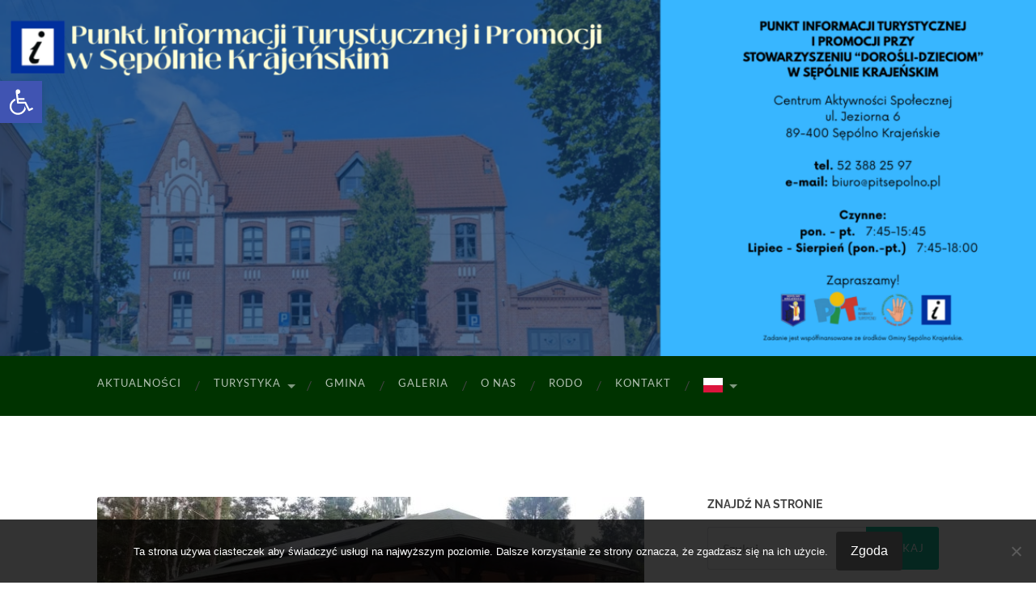

--- FILE ---
content_type: text/html; charset=UTF-8
request_url: https://www.pitsepolno.pl/pole-biwakowe-w-sepolnie-krajenskim-juz-czynne/
body_size: 19464
content:
<!DOCTYPE html>

<html lang="pl-PL">

	<head>

		<meta http-equiv="content-type" content="text/html" charset="UTF-8" />
		<meta name="viewport" content="width=device-width, initial-scale=1.0" >

		<link rel="profile" href="http://gmpg.org/xfn/11">

		<meta name='robots' content='index, follow, max-image-preview:large, max-snippet:-1, max-video-preview:-1' />

	<!-- This site is optimized with the Yoast SEO plugin v19.11 - https://yoast.com/wordpress/plugins/seo/ -->
	<title>Pole Biwakowe w Sępólnie Krajeńskim już czynne - Punkt Informacji Turystycznej w Sępólnie Krajeńskim</title>
	<link rel="canonical" href="https://www.pitsepolno.pl/pole-biwakowe-w-sepolnie-krajenskim-juz-czynne/" />
	<meta property="og:locale" content="pl_PL" />
	<meta property="og:type" content="article" />
	<meta property="og:title" content="Pole Biwakowe w Sępólnie Krajeńskim już czynne - Punkt Informacji Turystycznej w Sępólnie Krajeńskim" />
	<meta property="og:description" content="Skorzystaj z gościnności słonecznego Pola Biwakowego znajdującego się przy Osiedlu Leśnym w Sępólnie Krajeńskim. Do dyspozycji gości oddajemy budynek składający się WC, pryszniców oraz miejsc do mycia naczyń. Jeśli jesteś amatorem wypoczynku na łonie przyrody, to jest to miejsce z pewnością dla Ciebie. W bliskim sąsiedztwie Pola Biwakowego znajduje się urokliwa plaża strzeżona, wypożyczalnia sprzętu [&hellip;]" />
	<meta property="og:url" content="https://www.pitsepolno.pl/pole-biwakowe-w-sepolnie-krajenskim-juz-czynne/" />
	<meta property="og:site_name" content="Punkt Informacji Turystycznej w Sępólnie Krajeńskim" />
	<meta property="article:publisher" content="https://www.facebook.com/pitsepolno" />
	<meta property="article:published_time" content="2018-07-30T09:19:32+00:00" />
	<meta property="og:image" content="https://www.pitsepolno.pl/wp-content/uploads/2018/07/pole1nagl.jpg" />
	<meta property="og:image:width" content="1090" />
	<meta property="og:image:height" content="489" />
	<meta property="og:image:type" content="image/jpeg" />
	<meta name="author" content="PIT" />
	<meta name="twitter:card" content="summary_large_image" />
	<meta name="twitter:label1" content="Napisane przez" />
	<meta name="twitter:data1" content="PIT" />
	<meta name="twitter:label2" content="Szacowany czas czytania" />
	<meta name="twitter:data2" content="1 minuta" />
	<script type="application/ld+json" class="yoast-schema-graph">{"@context":"https://schema.org","@graph":[{"@type":"WebPage","@id":"https://www.pitsepolno.pl/pole-biwakowe-w-sepolnie-krajenskim-juz-czynne/","url":"https://www.pitsepolno.pl/pole-biwakowe-w-sepolnie-krajenskim-juz-czynne/","name":"Pole Biwakowe w Sępólnie Krajeńskim już czynne - Punkt Informacji Turystycznej w Sępólnie Krajeńskim","isPartOf":{"@id":"https://www.pitsepolno.pl/#website"},"primaryImageOfPage":{"@id":"https://www.pitsepolno.pl/pole-biwakowe-w-sepolnie-krajenskim-juz-czynne/#primaryimage"},"image":{"@id":"https://www.pitsepolno.pl/pole-biwakowe-w-sepolnie-krajenskim-juz-czynne/#primaryimage"},"thumbnailUrl":"https://www.pitsepolno.pl/wp-content/uploads/2018/07/pole1nagl.jpg","datePublished":"2018-07-30T09:19:32+00:00","dateModified":"2018-07-30T09:19:32+00:00","author":{"@id":"https://www.pitsepolno.pl/#/schema/person/ed1f0c52bf8799ceaf16bc87bdcc9a0b"},"breadcrumb":{"@id":"https://www.pitsepolno.pl/pole-biwakowe-w-sepolnie-krajenskim-juz-czynne/#breadcrumb"},"inLanguage":"pl-PL","potentialAction":[{"@type":"ReadAction","target":["https://www.pitsepolno.pl/pole-biwakowe-w-sepolnie-krajenskim-juz-czynne/"]}]},{"@type":"ImageObject","inLanguage":"pl-PL","@id":"https://www.pitsepolno.pl/pole-biwakowe-w-sepolnie-krajenskim-juz-czynne/#primaryimage","url":"https://www.pitsepolno.pl/wp-content/uploads/2018/07/pole1nagl.jpg","contentUrl":"https://www.pitsepolno.pl/wp-content/uploads/2018/07/pole1nagl.jpg","width":1090,"height":489},{"@type":"BreadcrumbList","@id":"https://www.pitsepolno.pl/pole-biwakowe-w-sepolnie-krajenskim-juz-czynne/#breadcrumb","itemListElement":[{"@type":"ListItem","position":1,"name":"Strona główna","item":"https://www.pitsepolno.pl/"},{"@type":"ListItem","position":2,"name":"Pole Biwakowe w Sępólnie Krajeńskim już czynne"}]},{"@type":"WebSite","@id":"https://www.pitsepolno.pl/#website","url":"https://www.pitsepolno.pl/","name":"Punkt Informacji Turystycznej w Sępólnie Krajeńskim","description":"PIT Sępólno Krajeńskie. Znajdziecie u nas wszelkie informacje na temat regionu, miejsc, bazy noclegowej, zabytków i wielu innych.","potentialAction":[{"@type":"SearchAction","target":{"@type":"EntryPoint","urlTemplate":"https://www.pitsepolno.pl/?s={search_term_string}"},"query-input":"required name=search_term_string"}],"inLanguage":"pl-PL"},{"@type":"Person","@id":"https://www.pitsepolno.pl/#/schema/person/ed1f0c52bf8799ceaf16bc87bdcc9a0b","name":"PIT","image":{"@type":"ImageObject","inLanguage":"pl-PL","@id":"https://www.pitsepolno.pl/#/schema/person/image/","url":"https://secure.gravatar.com/avatar/6c7c8698634bff4672ceb166662f9e3d?s=96&d=mm&r=g","contentUrl":"https://secure.gravatar.com/avatar/6c7c8698634bff4672ceb166662f9e3d?s=96&d=mm&r=g","caption":"PIT"}}]}</script>
	<!-- / Yoast SEO plugin. -->


<link rel="alternate" type="application/rss+xml" title="Punkt Informacji Turystycznej w Sępólnie Krajeńskim &raquo; Kanał z wpisami" href="https://www.pitsepolno.pl/feed/" />
<link rel="alternate" type="application/rss+xml" title="Punkt Informacji Turystycznej w Sępólnie Krajeńskim &raquo; Kanał z komentarzami" href="https://www.pitsepolno.pl/comments/feed/" />
<link rel="alternate" type="application/rss+xml" title="Punkt Informacji Turystycznej w Sępólnie Krajeńskim &raquo; Pole Biwakowe w Sępólnie Krajeńskim już czynne Kanał z komentarzami" href="https://www.pitsepolno.pl/pole-biwakowe-w-sepolnie-krajenskim-juz-czynne/feed/" />
<script type="text/javascript">
window._wpemojiSettings = {"baseUrl":"https:\/\/s.w.org\/images\/core\/emoji\/14.0.0\/72x72\/","ext":".png","svgUrl":"https:\/\/s.w.org\/images\/core\/emoji\/14.0.0\/svg\/","svgExt":".svg","source":{"concatemoji":"https:\/\/www.pitsepolno.pl\/wp-includes\/js\/wp-emoji-release.min.js?ver=6.1.9"}};
/*! This file is auto-generated */
!function(e,a,t){var n,r,o,i=a.createElement("canvas"),p=i.getContext&&i.getContext("2d");function s(e,t){var a=String.fromCharCode,e=(p.clearRect(0,0,i.width,i.height),p.fillText(a.apply(this,e),0,0),i.toDataURL());return p.clearRect(0,0,i.width,i.height),p.fillText(a.apply(this,t),0,0),e===i.toDataURL()}function c(e){var t=a.createElement("script");t.src=e,t.defer=t.type="text/javascript",a.getElementsByTagName("head")[0].appendChild(t)}for(o=Array("flag","emoji"),t.supports={everything:!0,everythingExceptFlag:!0},r=0;r<o.length;r++)t.supports[o[r]]=function(e){if(p&&p.fillText)switch(p.textBaseline="top",p.font="600 32px Arial",e){case"flag":return s([127987,65039,8205,9895,65039],[127987,65039,8203,9895,65039])?!1:!s([55356,56826,55356,56819],[55356,56826,8203,55356,56819])&&!s([55356,57332,56128,56423,56128,56418,56128,56421,56128,56430,56128,56423,56128,56447],[55356,57332,8203,56128,56423,8203,56128,56418,8203,56128,56421,8203,56128,56430,8203,56128,56423,8203,56128,56447]);case"emoji":return!s([129777,127995,8205,129778,127999],[129777,127995,8203,129778,127999])}return!1}(o[r]),t.supports.everything=t.supports.everything&&t.supports[o[r]],"flag"!==o[r]&&(t.supports.everythingExceptFlag=t.supports.everythingExceptFlag&&t.supports[o[r]]);t.supports.everythingExceptFlag=t.supports.everythingExceptFlag&&!t.supports.flag,t.DOMReady=!1,t.readyCallback=function(){t.DOMReady=!0},t.supports.everything||(n=function(){t.readyCallback()},a.addEventListener?(a.addEventListener("DOMContentLoaded",n,!1),e.addEventListener("load",n,!1)):(e.attachEvent("onload",n),a.attachEvent("onreadystatechange",function(){"complete"===a.readyState&&t.readyCallback()})),(e=t.source||{}).concatemoji?c(e.concatemoji):e.wpemoji&&e.twemoji&&(c(e.twemoji),c(e.wpemoji)))}(window,document,window._wpemojiSettings);
</script>
<style type="text/css">
img.wp-smiley,
img.emoji {
	display: inline !important;
	border: none !important;
	box-shadow: none !important;
	height: 1em !important;
	width: 1em !important;
	margin: 0 0.07em !important;
	vertical-align: -0.1em !important;
	background: none !important;
	padding: 0 !important;
}
</style>
	<link rel='stylesheet' id='wp-block-library-css' href='https://www.pitsepolno.pl/wp-includes/css/dist/block-library/style.min.css?ver=6.1.9' type='text/css' media='all' />
<link rel='stylesheet' id='awsm-ead-public-css' href='https://www.pitsepolno.pl/wp-content/plugins/embed-any-document/css/embed-public.min.css?ver=2.7.6' type='text/css' media='all' />
<link rel='stylesheet' id='classic-theme-styles-css' href='https://www.pitsepolno.pl/wp-includes/css/classic-themes.min.css?ver=1' type='text/css' media='all' />
<style id='global-styles-inline-css' type='text/css'>
body{--wp--preset--color--black: #000000;--wp--preset--color--cyan-bluish-gray: #abb8c3;--wp--preset--color--white: #fff;--wp--preset--color--pale-pink: #f78da7;--wp--preset--color--vivid-red: #cf2e2e;--wp--preset--color--luminous-vivid-orange: #ff6900;--wp--preset--color--luminous-vivid-amber: #fcb900;--wp--preset--color--light-green-cyan: #7bdcb5;--wp--preset--color--vivid-green-cyan: #00d084;--wp--preset--color--pale-cyan-blue: #8ed1fc;--wp--preset--color--vivid-cyan-blue: #0693e3;--wp--preset--color--vivid-purple: #9b51e0;--wp--preset--color--accent: #1abc9c;--wp--preset--color--dark-gray: #444;--wp--preset--color--medium-gray: #666;--wp--preset--color--light-gray: #888;--wp--preset--gradient--vivid-cyan-blue-to-vivid-purple: linear-gradient(135deg,rgba(6,147,227,1) 0%,rgb(155,81,224) 100%);--wp--preset--gradient--light-green-cyan-to-vivid-green-cyan: linear-gradient(135deg,rgb(122,220,180) 0%,rgb(0,208,130) 100%);--wp--preset--gradient--luminous-vivid-amber-to-luminous-vivid-orange: linear-gradient(135deg,rgba(252,185,0,1) 0%,rgba(255,105,0,1) 100%);--wp--preset--gradient--luminous-vivid-orange-to-vivid-red: linear-gradient(135deg,rgba(255,105,0,1) 0%,rgb(207,46,46) 100%);--wp--preset--gradient--very-light-gray-to-cyan-bluish-gray: linear-gradient(135deg,rgb(238,238,238) 0%,rgb(169,184,195) 100%);--wp--preset--gradient--cool-to-warm-spectrum: linear-gradient(135deg,rgb(74,234,220) 0%,rgb(151,120,209) 20%,rgb(207,42,186) 40%,rgb(238,44,130) 60%,rgb(251,105,98) 80%,rgb(254,248,76) 100%);--wp--preset--gradient--blush-light-purple: linear-gradient(135deg,rgb(255,206,236) 0%,rgb(152,150,240) 100%);--wp--preset--gradient--blush-bordeaux: linear-gradient(135deg,rgb(254,205,165) 0%,rgb(254,45,45) 50%,rgb(107,0,62) 100%);--wp--preset--gradient--luminous-dusk: linear-gradient(135deg,rgb(255,203,112) 0%,rgb(199,81,192) 50%,rgb(65,88,208) 100%);--wp--preset--gradient--pale-ocean: linear-gradient(135deg,rgb(255,245,203) 0%,rgb(182,227,212) 50%,rgb(51,167,181) 100%);--wp--preset--gradient--electric-grass: linear-gradient(135deg,rgb(202,248,128) 0%,rgb(113,206,126) 100%);--wp--preset--gradient--midnight: linear-gradient(135deg,rgb(2,3,129) 0%,rgb(40,116,252) 100%);--wp--preset--duotone--dark-grayscale: url('#wp-duotone-dark-grayscale');--wp--preset--duotone--grayscale: url('#wp-duotone-grayscale');--wp--preset--duotone--purple-yellow: url('#wp-duotone-purple-yellow');--wp--preset--duotone--blue-red: url('#wp-duotone-blue-red');--wp--preset--duotone--midnight: url('#wp-duotone-midnight');--wp--preset--duotone--magenta-yellow: url('#wp-duotone-magenta-yellow');--wp--preset--duotone--purple-green: url('#wp-duotone-purple-green');--wp--preset--duotone--blue-orange: url('#wp-duotone-blue-orange');--wp--preset--font-size--small: 16px;--wp--preset--font-size--medium: 20px;--wp--preset--font-size--large: 24px;--wp--preset--font-size--x-large: 42px;--wp--preset--font-size--regular: 19px;--wp--preset--font-size--larger: 32px;--wp--preset--spacing--20: 0.44rem;--wp--preset--spacing--30: 0.67rem;--wp--preset--spacing--40: 1rem;--wp--preset--spacing--50: 1.5rem;--wp--preset--spacing--60: 2.25rem;--wp--preset--spacing--70: 3.38rem;--wp--preset--spacing--80: 5.06rem;}:where(.is-layout-flex){gap: 0.5em;}body .is-layout-flow > .alignleft{float: left;margin-inline-start: 0;margin-inline-end: 2em;}body .is-layout-flow > .alignright{float: right;margin-inline-start: 2em;margin-inline-end: 0;}body .is-layout-flow > .aligncenter{margin-left: auto !important;margin-right: auto !important;}body .is-layout-constrained > .alignleft{float: left;margin-inline-start: 0;margin-inline-end: 2em;}body .is-layout-constrained > .alignright{float: right;margin-inline-start: 2em;margin-inline-end: 0;}body .is-layout-constrained > .aligncenter{margin-left: auto !important;margin-right: auto !important;}body .is-layout-constrained > :where(:not(.alignleft):not(.alignright):not(.alignfull)){max-width: var(--wp--style--global--content-size);margin-left: auto !important;margin-right: auto !important;}body .is-layout-constrained > .alignwide{max-width: var(--wp--style--global--wide-size);}body .is-layout-flex{display: flex;}body .is-layout-flex{flex-wrap: wrap;align-items: center;}body .is-layout-flex > *{margin: 0;}:where(.wp-block-columns.is-layout-flex){gap: 2em;}.has-black-color{color: var(--wp--preset--color--black) !important;}.has-cyan-bluish-gray-color{color: var(--wp--preset--color--cyan-bluish-gray) !important;}.has-white-color{color: var(--wp--preset--color--white) !important;}.has-pale-pink-color{color: var(--wp--preset--color--pale-pink) !important;}.has-vivid-red-color{color: var(--wp--preset--color--vivid-red) !important;}.has-luminous-vivid-orange-color{color: var(--wp--preset--color--luminous-vivid-orange) !important;}.has-luminous-vivid-amber-color{color: var(--wp--preset--color--luminous-vivid-amber) !important;}.has-light-green-cyan-color{color: var(--wp--preset--color--light-green-cyan) !important;}.has-vivid-green-cyan-color{color: var(--wp--preset--color--vivid-green-cyan) !important;}.has-pale-cyan-blue-color{color: var(--wp--preset--color--pale-cyan-blue) !important;}.has-vivid-cyan-blue-color{color: var(--wp--preset--color--vivid-cyan-blue) !important;}.has-vivid-purple-color{color: var(--wp--preset--color--vivid-purple) !important;}.has-black-background-color{background-color: var(--wp--preset--color--black) !important;}.has-cyan-bluish-gray-background-color{background-color: var(--wp--preset--color--cyan-bluish-gray) !important;}.has-white-background-color{background-color: var(--wp--preset--color--white) !important;}.has-pale-pink-background-color{background-color: var(--wp--preset--color--pale-pink) !important;}.has-vivid-red-background-color{background-color: var(--wp--preset--color--vivid-red) !important;}.has-luminous-vivid-orange-background-color{background-color: var(--wp--preset--color--luminous-vivid-orange) !important;}.has-luminous-vivid-amber-background-color{background-color: var(--wp--preset--color--luminous-vivid-amber) !important;}.has-light-green-cyan-background-color{background-color: var(--wp--preset--color--light-green-cyan) !important;}.has-vivid-green-cyan-background-color{background-color: var(--wp--preset--color--vivid-green-cyan) !important;}.has-pale-cyan-blue-background-color{background-color: var(--wp--preset--color--pale-cyan-blue) !important;}.has-vivid-cyan-blue-background-color{background-color: var(--wp--preset--color--vivid-cyan-blue) !important;}.has-vivid-purple-background-color{background-color: var(--wp--preset--color--vivid-purple) !important;}.has-black-border-color{border-color: var(--wp--preset--color--black) !important;}.has-cyan-bluish-gray-border-color{border-color: var(--wp--preset--color--cyan-bluish-gray) !important;}.has-white-border-color{border-color: var(--wp--preset--color--white) !important;}.has-pale-pink-border-color{border-color: var(--wp--preset--color--pale-pink) !important;}.has-vivid-red-border-color{border-color: var(--wp--preset--color--vivid-red) !important;}.has-luminous-vivid-orange-border-color{border-color: var(--wp--preset--color--luminous-vivid-orange) !important;}.has-luminous-vivid-amber-border-color{border-color: var(--wp--preset--color--luminous-vivid-amber) !important;}.has-light-green-cyan-border-color{border-color: var(--wp--preset--color--light-green-cyan) !important;}.has-vivid-green-cyan-border-color{border-color: var(--wp--preset--color--vivid-green-cyan) !important;}.has-pale-cyan-blue-border-color{border-color: var(--wp--preset--color--pale-cyan-blue) !important;}.has-vivid-cyan-blue-border-color{border-color: var(--wp--preset--color--vivid-cyan-blue) !important;}.has-vivid-purple-border-color{border-color: var(--wp--preset--color--vivid-purple) !important;}.has-vivid-cyan-blue-to-vivid-purple-gradient-background{background: var(--wp--preset--gradient--vivid-cyan-blue-to-vivid-purple) !important;}.has-light-green-cyan-to-vivid-green-cyan-gradient-background{background: var(--wp--preset--gradient--light-green-cyan-to-vivid-green-cyan) !important;}.has-luminous-vivid-amber-to-luminous-vivid-orange-gradient-background{background: var(--wp--preset--gradient--luminous-vivid-amber-to-luminous-vivid-orange) !important;}.has-luminous-vivid-orange-to-vivid-red-gradient-background{background: var(--wp--preset--gradient--luminous-vivid-orange-to-vivid-red) !important;}.has-very-light-gray-to-cyan-bluish-gray-gradient-background{background: var(--wp--preset--gradient--very-light-gray-to-cyan-bluish-gray) !important;}.has-cool-to-warm-spectrum-gradient-background{background: var(--wp--preset--gradient--cool-to-warm-spectrum) !important;}.has-blush-light-purple-gradient-background{background: var(--wp--preset--gradient--blush-light-purple) !important;}.has-blush-bordeaux-gradient-background{background: var(--wp--preset--gradient--blush-bordeaux) !important;}.has-luminous-dusk-gradient-background{background: var(--wp--preset--gradient--luminous-dusk) !important;}.has-pale-ocean-gradient-background{background: var(--wp--preset--gradient--pale-ocean) !important;}.has-electric-grass-gradient-background{background: var(--wp--preset--gradient--electric-grass) !important;}.has-midnight-gradient-background{background: var(--wp--preset--gradient--midnight) !important;}.has-small-font-size{font-size: var(--wp--preset--font-size--small) !important;}.has-medium-font-size{font-size: var(--wp--preset--font-size--medium) !important;}.has-large-font-size{font-size: var(--wp--preset--font-size--large) !important;}.has-x-large-font-size{font-size: var(--wp--preset--font-size--x-large) !important;}
.wp-block-navigation a:where(:not(.wp-element-button)){color: inherit;}
:where(.wp-block-columns.is-layout-flex){gap: 2em;}
.wp-block-pullquote{font-size: 1.5em;line-height: 1.6;}
</style>
<link rel='stylesheet' id='bip-pages-css' href='https://www.pitsepolno.pl/wp-content/plugins/bip-pages/css/style.css?ver=1.2.1' type='text/css' media='all' />
<link rel='stylesheet' id='cookie-notice-front-css' href='https://www.pitsepolno.pl/wp-content/plugins/cookie-notice/css/front.min.css?ver=2.5.6' type='text/css' media='all' />
<link rel='stylesheet' id='responsive-lightbox-nivo-css' href='https://www.pitsepolno.pl/wp-content/plugins/responsive-lightbox/assets/nivo/nivo-lightbox.min.css?ver=2.5.0' type='text/css' media='all' />
<link rel='stylesheet' id='responsive-lightbox-nivo-default-css' href='https://www.pitsepolno.pl/wp-content/plugins/responsive-lightbox/assets/nivo/themes/default/default.css?ver=2.5.0' type='text/css' media='all' />
<link rel='stylesheet' id='pojo-a11y-css' href='https://www.pitsepolno.pl/wp-content/plugins/pojo-accessibility/assets/css/style.min.css?ver=1.0.0' type='text/css' media='all' />
<link rel='stylesheet' id='hemingway_googleFonts-css' href='https://www.pitsepolno.pl/wp-content/themes/hemingway/assets/css/fonts.css' type='text/css' media='all' />
<link rel='stylesheet' id='hemingway_style-css' href='https://www.pitsepolno.pl/wp-content/themes/hemingway/style.css?ver=2.3.2' type='text/css' media='all' />
<script type='text/javascript' src='https://www.pitsepolno.pl/wp-includes/js/jquery/jquery.min.js?ver=3.6.1' id='jquery-core-js'></script>
<script type='text/javascript' src='https://www.pitsepolno.pl/wp-includes/js/jquery/jquery-migrate.min.js?ver=3.3.2' id='jquery-migrate-js'></script>
<script type='text/javascript' id='cookie-notice-front-js-before'>
var cnArgs = {"ajaxUrl":"https:\/\/www.pitsepolno.pl\/wp-admin\/admin-ajax.php","nonce":"a9029a4d6e","hideEffect":"fade","position":"bottom","onScroll":false,"onScrollOffset":100,"onClick":false,"cookieName":"cookie_notice_accepted","cookieTime":15811200,"cookieTimeRejected":2592000,"globalCookie":false,"redirection":false,"cache":false,"revokeCookies":false,"revokeCookiesOpt":"automatic"};
</script>
<script type='text/javascript' src='https://www.pitsepolno.pl/wp-content/plugins/cookie-notice/js/front.min.js?ver=2.5.6' id='cookie-notice-front-js'></script>
<script type='text/javascript' src='https://www.pitsepolno.pl/wp-content/plugins/responsive-lightbox/assets/nivo/nivo-lightbox.min.js?ver=2.5.0' id='responsive-lightbox-nivo-js'></script>
<script type='text/javascript' src='https://www.pitsepolno.pl/wp-includes/js/underscore.min.js?ver=1.13.4' id='underscore-js'></script>
<script type='text/javascript' src='https://www.pitsepolno.pl/wp-content/plugins/responsive-lightbox/assets/infinitescroll/infinite-scroll.pkgd.min.js?ver=6.1.9' id='responsive-lightbox-infinite-scroll-js'></script>
<script type='text/javascript' id='responsive-lightbox-js-before'>
var rlArgs = {"script":"nivo","selector":"lightbox","customEvents":"","activeGalleries":true,"effect":"fade","clickOverlayToClose":true,"keyboardNav":true,"errorMessage":"The requested content cannot be loaded. Please try again later.","woocommerce_gallery":false,"ajaxurl":"https:\/\/www.pitsepolno.pl\/wp-admin\/admin-ajax.php","nonce":"d196118840","preview":false,"postId":1973,"scriptExtension":false};
</script>
<script type='text/javascript' src='https://www.pitsepolno.pl/wp-content/plugins/responsive-lightbox/js/front.js?ver=2.5.0' id='responsive-lightbox-js'></script>
<link rel="https://api.w.org/" href="https://www.pitsepolno.pl/wp-json/" /><link rel="alternate" type="application/json" href="https://www.pitsepolno.pl/wp-json/wp/v2/posts/1973" /><link rel="EditURI" type="application/rsd+xml" title="RSD" href="https://www.pitsepolno.pl/xmlrpc.php?rsd" />
<link rel="wlwmanifest" type="application/wlwmanifest+xml" href="https://www.pitsepolno.pl/wp-includes/wlwmanifest.xml" />
<meta name="generator" content="WordPress 6.1.9" />
<link rel='shortlink' href='https://www.pitsepolno.pl/?p=1973' />
<link rel="alternate" type="application/json+oembed" href="https://www.pitsepolno.pl/wp-json/oembed/1.0/embed?url=https%3A%2F%2Fwww.pitsepolno.pl%2Fpole-biwakowe-w-sepolnie-krajenskim-juz-czynne%2F" />
<link rel="alternate" type="text/xml+oembed" href="https://www.pitsepolno.pl/wp-json/oembed/1.0/embed?url=https%3A%2F%2Fwww.pitsepolno.pl%2Fpole-biwakowe-w-sepolnie-krajenskim-juz-czynne%2F&#038;format=xml" />
<!-- Analytics by WP Statistics - https://wp-statistics.com -->
<style type="text/css">
#pojo-a11y-toolbar .pojo-a11y-toolbar-toggle a{ background-color: #4054b2;	color: #ffffff;}
#pojo-a11y-toolbar .pojo-a11y-toolbar-overlay, #pojo-a11y-toolbar .pojo-a11y-toolbar-overlay ul.pojo-a11y-toolbar-items.pojo-a11y-links{ border-color: #4054b2;}
body.pojo-a11y-focusable a:focus{ outline-style: solid !important;	outline-width: 1px !important;	outline-color: #FF0000 !important;}
#pojo-a11y-toolbar{ top: 100px !important;}
#pojo-a11y-toolbar .pojo-a11y-toolbar-overlay{ background-color: #ffffff;}
#pojo-a11y-toolbar .pojo-a11y-toolbar-overlay ul.pojo-a11y-toolbar-items li.pojo-a11y-toolbar-item a, #pojo-a11y-toolbar .pojo-a11y-toolbar-overlay p.pojo-a11y-toolbar-title{ color: #333333;}
#pojo-a11y-toolbar .pojo-a11y-toolbar-overlay ul.pojo-a11y-toolbar-items li.pojo-a11y-toolbar-item a.active{ background-color: #4054b2;	color: #ffffff;}
@media (max-width: 767px) { #pojo-a11y-toolbar { top: 50px !important; } }</style><link rel="icon" href="https://www.pitsepolno.pl/wp-content/uploads/2017/01/cropped-Logo-PIT-32x32.png" sizes="32x32" />
<link rel="icon" href="https://www.pitsepolno.pl/wp-content/uploads/2017/01/cropped-Logo-PIT-192x192.png" sizes="192x192" />
<link rel="apple-touch-icon" href="https://www.pitsepolno.pl/wp-content/uploads/2017/01/cropped-Logo-PIT-180x180.png" />
<meta name="msapplication-TileImage" content="https://www.pitsepolno.pl/wp-content/uploads/2017/01/cropped-Logo-PIT-270x270.png" />
		<style type="text/css" id="wp-custom-css">
			/*
Tutaj możesz dodać własny CSS.

Naciśnij ikonkę pomocy, żeby dowiedzieć się więcej.
*/

/* ustawienie logo*/
.header {
    padding: 250px 0;
}

.blog-info {
		display: none;
}

/* kolory menu */
.section.bg-dark {
    background: #003300; 
}

.blog-menu li:hover a {
    background-color: #003300;
}

.blog-menu ul li {
    background: #003300;
}

.blog-menu a {
    color: rgba(255,255,255,0.7);
}

/* Tytuły wpisów */
.post-title {
    font-size: 1.5em;
}

/* Wyśrodkowanie obrazka */
img.aligncenter { display: block; margin-left: auto; margin-right: auto; }

/* kolor przycisku wiecej */
.post-content a.more-link {
    background: #003300;
}

/* kolor tekstu w stopce */
.footer .widget-content {
    color: silver;
}

/* Ukrycie "Brak komentarzy" pod postem */
.nocomments {
	display: none;
}

.comment {
	display: none;
}

/* Napis w stopce */
.credits-left {
    max-width: 630px;
}

/* Nagłówek - resp. */
@media (max-width: 1500px ){
.header {
    padding: 220px 0;
}
}
@media (max-width: 1250px )
{
	.header {
    padding: 170px 0;
}
}
@media (max-width: 900px )
{
	.header {
    padding: 140px 0;
}
}
		</style>
		
	</head>
	
	<body class="post-template-default single single-post postid-1973 single-format-standard cookies-not-set metaslider-plugin">

		<svg xmlns="http://www.w3.org/2000/svg" viewBox="0 0 0 0" width="0" height="0" focusable="false" role="none" style="visibility: hidden; position: absolute; left: -9999px; overflow: hidden;" ><defs><filter id="wp-duotone-dark-grayscale"><feColorMatrix color-interpolation-filters="sRGB" type="matrix" values=" .299 .587 .114 0 0 .299 .587 .114 0 0 .299 .587 .114 0 0 .299 .587 .114 0 0 " /><feComponentTransfer color-interpolation-filters="sRGB" ><feFuncR type="table" tableValues="0 0.49803921568627" /><feFuncG type="table" tableValues="0 0.49803921568627" /><feFuncB type="table" tableValues="0 0.49803921568627" /><feFuncA type="table" tableValues="1 1" /></feComponentTransfer><feComposite in2="SourceGraphic" operator="in" /></filter></defs></svg><svg xmlns="http://www.w3.org/2000/svg" viewBox="0 0 0 0" width="0" height="0" focusable="false" role="none" style="visibility: hidden; position: absolute; left: -9999px; overflow: hidden;" ><defs><filter id="wp-duotone-grayscale"><feColorMatrix color-interpolation-filters="sRGB" type="matrix" values=" .299 .587 .114 0 0 .299 .587 .114 0 0 .299 .587 .114 0 0 .299 .587 .114 0 0 " /><feComponentTransfer color-interpolation-filters="sRGB" ><feFuncR type="table" tableValues="0 1" /><feFuncG type="table" tableValues="0 1" /><feFuncB type="table" tableValues="0 1" /><feFuncA type="table" tableValues="1 1" /></feComponentTransfer><feComposite in2="SourceGraphic" operator="in" /></filter></defs></svg><svg xmlns="http://www.w3.org/2000/svg" viewBox="0 0 0 0" width="0" height="0" focusable="false" role="none" style="visibility: hidden; position: absolute; left: -9999px; overflow: hidden;" ><defs><filter id="wp-duotone-purple-yellow"><feColorMatrix color-interpolation-filters="sRGB" type="matrix" values=" .299 .587 .114 0 0 .299 .587 .114 0 0 .299 .587 .114 0 0 .299 .587 .114 0 0 " /><feComponentTransfer color-interpolation-filters="sRGB" ><feFuncR type="table" tableValues="0.54901960784314 0.98823529411765" /><feFuncG type="table" tableValues="0 1" /><feFuncB type="table" tableValues="0.71764705882353 0.25490196078431" /><feFuncA type="table" tableValues="1 1" /></feComponentTransfer><feComposite in2="SourceGraphic" operator="in" /></filter></defs></svg><svg xmlns="http://www.w3.org/2000/svg" viewBox="0 0 0 0" width="0" height="0" focusable="false" role="none" style="visibility: hidden; position: absolute; left: -9999px; overflow: hidden;" ><defs><filter id="wp-duotone-blue-red"><feColorMatrix color-interpolation-filters="sRGB" type="matrix" values=" .299 .587 .114 0 0 .299 .587 .114 0 0 .299 .587 .114 0 0 .299 .587 .114 0 0 " /><feComponentTransfer color-interpolation-filters="sRGB" ><feFuncR type="table" tableValues="0 1" /><feFuncG type="table" tableValues="0 0.27843137254902" /><feFuncB type="table" tableValues="0.5921568627451 0.27843137254902" /><feFuncA type="table" tableValues="1 1" /></feComponentTransfer><feComposite in2="SourceGraphic" operator="in" /></filter></defs></svg><svg xmlns="http://www.w3.org/2000/svg" viewBox="0 0 0 0" width="0" height="0" focusable="false" role="none" style="visibility: hidden; position: absolute; left: -9999px; overflow: hidden;" ><defs><filter id="wp-duotone-midnight"><feColorMatrix color-interpolation-filters="sRGB" type="matrix" values=" .299 .587 .114 0 0 .299 .587 .114 0 0 .299 .587 .114 0 0 .299 .587 .114 0 0 " /><feComponentTransfer color-interpolation-filters="sRGB" ><feFuncR type="table" tableValues="0 0" /><feFuncG type="table" tableValues="0 0.64705882352941" /><feFuncB type="table" tableValues="0 1" /><feFuncA type="table" tableValues="1 1" /></feComponentTransfer><feComposite in2="SourceGraphic" operator="in" /></filter></defs></svg><svg xmlns="http://www.w3.org/2000/svg" viewBox="0 0 0 0" width="0" height="0" focusable="false" role="none" style="visibility: hidden; position: absolute; left: -9999px; overflow: hidden;" ><defs><filter id="wp-duotone-magenta-yellow"><feColorMatrix color-interpolation-filters="sRGB" type="matrix" values=" .299 .587 .114 0 0 .299 .587 .114 0 0 .299 .587 .114 0 0 .299 .587 .114 0 0 " /><feComponentTransfer color-interpolation-filters="sRGB" ><feFuncR type="table" tableValues="0.78039215686275 1" /><feFuncG type="table" tableValues="0 0.94901960784314" /><feFuncB type="table" tableValues="0.35294117647059 0.47058823529412" /><feFuncA type="table" tableValues="1 1" /></feComponentTransfer><feComposite in2="SourceGraphic" operator="in" /></filter></defs></svg><svg xmlns="http://www.w3.org/2000/svg" viewBox="0 0 0 0" width="0" height="0" focusable="false" role="none" style="visibility: hidden; position: absolute; left: -9999px; overflow: hidden;" ><defs><filter id="wp-duotone-purple-green"><feColorMatrix color-interpolation-filters="sRGB" type="matrix" values=" .299 .587 .114 0 0 .299 .587 .114 0 0 .299 .587 .114 0 0 .299 .587 .114 0 0 " /><feComponentTransfer color-interpolation-filters="sRGB" ><feFuncR type="table" tableValues="0.65098039215686 0.40392156862745" /><feFuncG type="table" tableValues="0 1" /><feFuncB type="table" tableValues="0.44705882352941 0.4" /><feFuncA type="table" tableValues="1 1" /></feComponentTransfer><feComposite in2="SourceGraphic" operator="in" /></filter></defs></svg><svg xmlns="http://www.w3.org/2000/svg" viewBox="0 0 0 0" width="0" height="0" focusable="false" role="none" style="visibility: hidden; position: absolute; left: -9999px; overflow: hidden;" ><defs><filter id="wp-duotone-blue-orange"><feColorMatrix color-interpolation-filters="sRGB" type="matrix" values=" .299 .587 .114 0 0 .299 .587 .114 0 0 .299 .587 .114 0 0 .299 .587 .114 0 0 " /><feComponentTransfer color-interpolation-filters="sRGB" ><feFuncR type="table" tableValues="0.098039215686275 1" /><feFuncG type="table" tableValues="0 0.66274509803922" /><feFuncB type="table" tableValues="0.84705882352941 0.41960784313725" /><feFuncA type="table" tableValues="1 1" /></feComponentTransfer><feComposite in2="SourceGraphic" operator="in" /></filter></defs></svg>
		<a class="skip-link button" href="#site-content">Skip to the content</a>
	
		<div class="big-wrapper">
	
			<div class="header-cover section bg-dark-light no-padding">

						
				<div class="header section" style="background-image: url( https://www.pitsepolno.pl/wp-content/uploads/2026/01/cropped-2-3.png );">
							
					<div class="header-inner section-inner">
					
											
							<div class="blog-info">
							
																	<div class="blog-title">
										<a href="https://www.pitsepolno.pl" rel="home">Punkt Informacji Turystycznej w Sępólnie Krajeńskim</a>
									</div>
																
																	<p class="blog-description">PIT Sępólno Krajeńskie. Znajdziecie u nas wszelkie informacje na temat regionu, miejsc, bazy noclegowej, zabytków i wielu innych.</p>
															
							</div><!-- .blog-info -->
							
															
					</div><!-- .header-inner -->
								
				</div><!-- .header -->
			
			</div><!-- .bg-dark -->
			
			<div class="navigation section no-padding bg-dark">
			
				<div class="navigation-inner section-inner group">
				
					<div class="toggle-container section-inner hidden">
			
						<button type="button" class="nav-toggle toggle">
							<div class="bar"></div>
							<div class="bar"></div>
							<div class="bar"></div>
							<span class="screen-reader-text">Toggle mobile menu</span>
						</button>
						
						<button type="button" class="search-toggle toggle">
							<div class="metal"></div>
							<div class="glass"></div>
							<div class="handle"></div>
							<span class="screen-reader-text">Toggle search field</span>
						</button>
											
					</div><!-- .toggle-container -->
					
					<div class="blog-search hidden">
						<form role="search" method="get" class="search-form" action="https://www.pitsepolno.pl/">
				<label>
					<span class="screen-reader-text">Szukaj:</span>
					<input type="search" class="search-field" placeholder="Szukaj &hellip;" value="" name="s" />
				</label>
				<input type="submit" class="search-submit" value="Szukaj" />
			</form>					</div><!-- .blog-search -->
				
					<ul class="blog-menu">
						<li id="menu-item-495" class="menu-item menu-item-type-custom menu-item-object-custom menu-item-home menu-item-495"><a href="https://www.pitsepolno.pl/">Aktualności</a></li>
<li id="menu-item-500" class="menu-item menu-item-type-custom menu-item-object-custom menu-item-has-children menu-item-500"><a href="#">Turystyka</a>
<ul class="sub-menu">
	<li id="menu-item-550" class="menu-item menu-item-type-custom menu-item-object-custom menu-item-has-children menu-item-550"><a href="#">Baza noclegowa</a>
	<ul class="sub-menu">
		<li id="menu-item-574" class="menu-item menu-item-type-post_type menu-item-object-page menu-item-574"><a href="https://www.pitsepolno.pl/hotele/">Hotele</a></li>
		<li id="menu-item-576" class="menu-item menu-item-type-post_type menu-item-object-page menu-item-576"><a href="https://www.pitsepolno.pl/pokoje-goscinne/">Pokoje gościnne</a></li>
		<li id="menu-item-4734" class="menu-item menu-item-type-post_type menu-item-object-page menu-item-4734"><a href="https://www.pitsepolno.pl/palace/">Pałace</a></li>
		<li id="menu-item-573" class="menu-item menu-item-type-post_type menu-item-object-page menu-item-573"><a href="https://www.pitsepolno.pl/gospodarstwa-agroturystyczne/">Gospodarstwa agroturystyczne</a></li>
		<li id="menu-item-577" class="menu-item menu-item-type-post_type menu-item-object-page menu-item-577"><a href="https://www.pitsepolno.pl/pola-biwakowe/">Pola namiotowe</a></li>
	</ul>
</li>
	<li id="menu-item-551" class="menu-item menu-item-type-custom menu-item-object-custom menu-item-has-children menu-item-551"><a href="#">Gastronomia</a>
	<ul class="sub-menu">
		<li id="menu-item-943" class="menu-item menu-item-type-post_type menu-item-object-page menu-item-943"><a href="https://www.pitsepolno.pl/bary-kawiarnie-pizzerie/">Pizzerie</a></li>
		<li id="menu-item-940" class="menu-item menu-item-type-post_type menu-item-object-page menu-item-940"><a href="https://www.pitsepolno.pl/kawiarnie/">Kawiarnie</a></li>
		<li id="menu-item-942" class="menu-item menu-item-type-post_type menu-item-object-page menu-item-942"><a href="https://www.pitsepolno.pl/bary/">Bary</a></li>
		<li id="menu-item-944" class="menu-item menu-item-type-post_type menu-item-object-page menu-item-944"><a href="https://www.pitsepolno.pl/restauracje/">Restauracje</a></li>
	</ul>
</li>
	<li id="menu-item-553" class="menu-item menu-item-type-custom menu-item-object-custom menu-item-has-children menu-item-553"><a href="#">Rekreacja</a>
	<ul class="sub-menu">
		<li id="menu-item-699" class="menu-item menu-item-type-post_type menu-item-object-page menu-item-699"><a href="https://www.pitsepolno.pl/sepolno-krajenskie/">Sępólno Krajeńskie</a></li>
		<li id="menu-item-712" class="menu-item menu-item-type-post_type menu-item-object-page menu-item-712"><a href="https://www.pitsepolno.pl/krajenski-park-krajobrazowy/">Krajeński Park Krajobrazowy</a></li>
		<li id="menu-item-592" class="menu-item menu-item-type-post_type menu-item-object-page menu-item-592"><a href="https://www.pitsepolno.pl/rozrywka/">Rozrywka</a></li>
		<li id="menu-item-691" class="menu-item menu-item-type-post_type menu-item-object-page menu-item-691"><a href="https://www.pitsepolno.pl/plaze-i-molo/">Plaże i molo</a></li>
		<li id="menu-item-591" class="menu-item menu-item-type-post_type menu-item-object-page menu-item-591"><a href="https://www.pitsepolno.pl/sport/">Sport</a></li>
		<li id="menu-item-590" class="menu-item menu-item-type-post_type menu-item-object-page menu-item-590"><a href="https://www.pitsepolno.pl/sciezki-rowerowe/">Ścieżki rowerowe</a></li>
		<li id="menu-item-589" class="menu-item menu-item-type-post_type menu-item-object-page menu-item-589"><a href="https://www.pitsepolno.pl/szlaki-turystyczne/">Szlaki turystyczne</a></li>
		<li id="menu-item-588" class="menu-item menu-item-type-post_type menu-item-object-page menu-item-588"><a href="https://www.pitsepolno.pl/osrodki-rekreacji-konnej/">Ośrodki rekreacji konnej</a></li>
	</ul>
</li>
	<li id="menu-item-2431" class="menu-item menu-item-type-post_type menu-item-object-page menu-item-2431"><a href="https://www.pitsepolno.pl/mapa-krajenskiego-parku-krajobrazowego/">Mapa Krajeńskiego Parku Krajobrazowego</a></li>
	<li id="menu-item-2425" class="menu-item menu-item-type-post_type menu-item-object-page menu-item-2425"><a href="https://www.pitsepolno.pl/komierowscy-wszystkie-drogi-prowadza-do-domu/">“Komierowscy. Wszystkie drogi prowadzą do domu”</a></li>
	<li id="menu-item-5611" class="menu-item menu-item-type-post_type menu-item-object-page menu-item-5611"><a href="https://www.pitsepolno.pl/komierowscy-wszystkie-drogi-prowadza-do-domu/izba-dziedzictwa-kulturowego/">Izba Dziedzictwa Kulturowego</a></li>
	<li id="menu-item-2419" class="menu-item menu-item-type-post_type menu-item-object-page menu-item-2419"><a href="https://www.pitsepolno.pl/pomorskie-okregowe-muzeum-prl/">Pomorskie Okręgowe Muzeum PRL</a></li>
	<li id="menu-item-1334" class="menu-item menu-item-type-post_type menu-item-object-page menu-item-1334"><a href="https://www.pitsepolno.pl/dawna-mapa-sepolna-krajenskiego/">Dawna mapa Sępólna Krajeńskiego</a></li>
	<li id="menu-item-681" class="menu-item menu-item-type-post_type menu-item-object-page menu-item-681"><a href="https://www.pitsepolno.pl/zabytki/">Zabytki</a></li>
</ul>
</li>
<li id="menu-item-6268" class="menu-item menu-item-type-post_type menu-item-object-page menu-item-6268"><a href="https://www.pitsepolno.pl/gmina/">Gmina</a></li>
<li id="menu-item-543" class="menu-item menu-item-type-post_type menu-item-object-page menu-item-543"><a href="https://www.pitsepolno.pl/galeria/">Galeria</a></li>
<li id="menu-item-763" class="menu-item menu-item-type-post_type menu-item-object-page menu-item-763"><a href="https://www.pitsepolno.pl/o-nas/">O nas</a></li>
<li id="menu-item-2542" class="menu-item menu-item-type-post_type menu-item-object-page menu-item-2542"><a href="https://www.pitsepolno.pl/informacje-o-przetwarzaniu-danych/">RODO</a></li>
<li id="menu-item-515" class="menu-item menu-item-type-post_type menu-item-object-page menu-item-515"><a href="https://www.pitsepolno.pl/kontakt/">Kontakt</a></li>
<li class="menu-item menu-item-gtranslate menu-item-has-children notranslate"><a href="#" data-gt-lang="pl" class="gt-current-wrapper notranslate"><img src="https://www.pitsepolno.pl/wp-content/plugins/gtranslate/flags/svg/pl.svg" width="24" height="24" alt="pl" loading="lazy"></a><ul class="dropdown-menu sub-menu"><li class="menu-item menu-item-gtranslate-child"><a href="#" data-gt-lang="en" class="notranslate"><img src="https://www.pitsepolno.pl/wp-content/plugins/gtranslate/flags/svg/en.svg" width="24" height="24" alt="en" loading="lazy"></a></li><li class="menu-item menu-item-gtranslate-child"><a href="#" data-gt-lang="de" class="notranslate"><img src="https://www.pitsepolno.pl/wp-content/plugins/gtranslate/flags/svg/de.svg" width="24" height="24" alt="de" loading="lazy"></a></li><li class="menu-item menu-item-gtranslate-child"><a href="#" data-gt-lang="pl" class="gt-current-lang notranslate"><img src="https://www.pitsepolno.pl/wp-content/plugins/gtranslate/flags/svg/pl.svg" width="24" height="24" alt="pl" loading="lazy"></a></li><li class="menu-item menu-item-gtranslate-child"><a href="#" data-gt-lang="uk" class="notranslate"><img src="https://www.pitsepolno.pl/wp-content/plugins/gtranslate/flags/svg/uk.svg" width="24" height="24" alt="uk" loading="lazy"></a></li></ul></li>					 </ul><!-- .blog-menu -->
					 
					 <ul class="mobile-menu">
					
						<li class="menu-item menu-item-type-custom menu-item-object-custom menu-item-home menu-item-495"><a href="https://www.pitsepolno.pl/">Aktualności</a></li>
<li class="menu-item menu-item-type-custom menu-item-object-custom menu-item-has-children menu-item-500"><a href="#">Turystyka</a>
<ul class="sub-menu">
	<li class="menu-item menu-item-type-custom menu-item-object-custom menu-item-has-children menu-item-550"><a href="#">Baza noclegowa</a>
	<ul class="sub-menu">
		<li class="menu-item menu-item-type-post_type menu-item-object-page menu-item-574"><a href="https://www.pitsepolno.pl/hotele/">Hotele</a></li>
		<li class="menu-item menu-item-type-post_type menu-item-object-page menu-item-576"><a href="https://www.pitsepolno.pl/pokoje-goscinne/">Pokoje gościnne</a></li>
		<li class="menu-item menu-item-type-post_type menu-item-object-page menu-item-4734"><a href="https://www.pitsepolno.pl/palace/">Pałace</a></li>
		<li class="menu-item menu-item-type-post_type menu-item-object-page menu-item-573"><a href="https://www.pitsepolno.pl/gospodarstwa-agroturystyczne/">Gospodarstwa agroturystyczne</a></li>
		<li class="menu-item menu-item-type-post_type menu-item-object-page menu-item-577"><a href="https://www.pitsepolno.pl/pola-biwakowe/">Pola namiotowe</a></li>
	</ul>
</li>
	<li class="menu-item menu-item-type-custom menu-item-object-custom menu-item-has-children menu-item-551"><a href="#">Gastronomia</a>
	<ul class="sub-menu">
		<li class="menu-item menu-item-type-post_type menu-item-object-page menu-item-943"><a href="https://www.pitsepolno.pl/bary-kawiarnie-pizzerie/">Pizzerie</a></li>
		<li class="menu-item menu-item-type-post_type menu-item-object-page menu-item-940"><a href="https://www.pitsepolno.pl/kawiarnie/">Kawiarnie</a></li>
		<li class="menu-item menu-item-type-post_type menu-item-object-page menu-item-942"><a href="https://www.pitsepolno.pl/bary/">Bary</a></li>
		<li class="menu-item menu-item-type-post_type menu-item-object-page menu-item-944"><a href="https://www.pitsepolno.pl/restauracje/">Restauracje</a></li>
	</ul>
</li>
	<li class="menu-item menu-item-type-custom menu-item-object-custom menu-item-has-children menu-item-553"><a href="#">Rekreacja</a>
	<ul class="sub-menu">
		<li class="menu-item menu-item-type-post_type menu-item-object-page menu-item-699"><a href="https://www.pitsepolno.pl/sepolno-krajenskie/">Sępólno Krajeńskie</a></li>
		<li class="menu-item menu-item-type-post_type menu-item-object-page menu-item-712"><a href="https://www.pitsepolno.pl/krajenski-park-krajobrazowy/">Krajeński Park Krajobrazowy</a></li>
		<li class="menu-item menu-item-type-post_type menu-item-object-page menu-item-592"><a href="https://www.pitsepolno.pl/rozrywka/">Rozrywka</a></li>
		<li class="menu-item menu-item-type-post_type menu-item-object-page menu-item-691"><a href="https://www.pitsepolno.pl/plaze-i-molo/">Plaże i molo</a></li>
		<li class="menu-item menu-item-type-post_type menu-item-object-page menu-item-591"><a href="https://www.pitsepolno.pl/sport/">Sport</a></li>
		<li class="menu-item menu-item-type-post_type menu-item-object-page menu-item-590"><a href="https://www.pitsepolno.pl/sciezki-rowerowe/">Ścieżki rowerowe</a></li>
		<li class="menu-item menu-item-type-post_type menu-item-object-page menu-item-589"><a href="https://www.pitsepolno.pl/szlaki-turystyczne/">Szlaki turystyczne</a></li>
		<li class="menu-item menu-item-type-post_type menu-item-object-page menu-item-588"><a href="https://www.pitsepolno.pl/osrodki-rekreacji-konnej/">Ośrodki rekreacji konnej</a></li>
	</ul>
</li>
	<li class="menu-item menu-item-type-post_type menu-item-object-page menu-item-2431"><a href="https://www.pitsepolno.pl/mapa-krajenskiego-parku-krajobrazowego/">Mapa Krajeńskiego Parku Krajobrazowego</a></li>
	<li class="menu-item menu-item-type-post_type menu-item-object-page menu-item-2425"><a href="https://www.pitsepolno.pl/komierowscy-wszystkie-drogi-prowadza-do-domu/">“Komierowscy. Wszystkie drogi prowadzą do domu”</a></li>
	<li class="menu-item menu-item-type-post_type menu-item-object-page menu-item-5611"><a href="https://www.pitsepolno.pl/komierowscy-wszystkie-drogi-prowadza-do-domu/izba-dziedzictwa-kulturowego/">Izba Dziedzictwa Kulturowego</a></li>
	<li class="menu-item menu-item-type-post_type menu-item-object-page menu-item-2419"><a href="https://www.pitsepolno.pl/pomorskie-okregowe-muzeum-prl/">Pomorskie Okręgowe Muzeum PRL</a></li>
	<li class="menu-item menu-item-type-post_type menu-item-object-page menu-item-1334"><a href="https://www.pitsepolno.pl/dawna-mapa-sepolna-krajenskiego/">Dawna mapa Sępólna Krajeńskiego</a></li>
	<li class="menu-item menu-item-type-post_type menu-item-object-page menu-item-681"><a href="https://www.pitsepolno.pl/zabytki/">Zabytki</a></li>
</ul>
</li>
<li class="menu-item menu-item-type-post_type menu-item-object-page menu-item-6268"><a href="https://www.pitsepolno.pl/gmina/">Gmina</a></li>
<li class="menu-item menu-item-type-post_type menu-item-object-page menu-item-543"><a href="https://www.pitsepolno.pl/galeria/">Galeria</a></li>
<li class="menu-item menu-item-type-post_type menu-item-object-page menu-item-763"><a href="https://www.pitsepolno.pl/o-nas/">O nas</a></li>
<li class="menu-item menu-item-type-post_type menu-item-object-page menu-item-2542"><a href="https://www.pitsepolno.pl/informacje-o-przetwarzaniu-danych/">RODO</a></li>
<li class="menu-item menu-item-type-post_type menu-item-object-page menu-item-515"><a href="https://www.pitsepolno.pl/kontakt/">Kontakt</a></li>
<li class="menu-item menu-item-gtranslate menu-item-has-children notranslate"><a href="#" data-gt-lang="pl" class="gt-current-wrapper notranslate"><img src="https://www.pitsepolno.pl/wp-content/plugins/gtranslate/flags/svg/pl.svg" width="24" height="24" alt="pl" loading="lazy"></a><ul class="dropdown-menu sub-menu"><li class="menu-item menu-item-gtranslate-child"><a href="#" data-gt-lang="en" class="notranslate"><img src="https://www.pitsepolno.pl/wp-content/plugins/gtranslate/flags/svg/en.svg" width="24" height="24" alt="en" loading="lazy"></a></li><li class="menu-item menu-item-gtranslate-child"><a href="#" data-gt-lang="de" class="notranslate"><img src="https://www.pitsepolno.pl/wp-content/plugins/gtranslate/flags/svg/de.svg" width="24" height="24" alt="de" loading="lazy"></a></li><li class="menu-item menu-item-gtranslate-child"><a href="#" data-gt-lang="pl" class="gt-current-lang notranslate"><img src="https://www.pitsepolno.pl/wp-content/plugins/gtranslate/flags/svg/pl.svg" width="24" height="24" alt="pl" loading="lazy"></a></li><li class="menu-item menu-item-gtranslate-child"><a href="#" data-gt-lang="uk" class="notranslate"><img src="https://www.pitsepolno.pl/wp-content/plugins/gtranslate/flags/svg/uk.svg" width="24" height="24" alt="uk" loading="lazy"></a></li></ul></li>						
					 </ul><!-- .mobile-menu -->
				 
				</div><!-- .navigation-inner -->
				
			</div><!-- .navigation -->
<main class="wrapper section-inner group" id="site-content">

	<div class="content left">

		<div class="posts">
												        
			<article id="post-1973" class="post-1973 post type-post status-publish format-standard has-post-thumbnail hentry category-aktualnosci">

	<div class="post-header">

		
								
			<figure class="featured-media">

							
					<a href="https://www.pitsepolno.pl/pole-biwakowe-w-sepolnie-krajenskim-juz-czynne/" rel="bookmark">
						<img width="676" height="303" src="https://www.pitsepolno.pl/wp-content/uploads/2018/07/pole1nagl-676x303.jpg" class="attachment-post-image size-post-image wp-post-image" alt="" decoding="async" srcset="https://www.pitsepolno.pl/wp-content/uploads/2018/07/pole1nagl-676x303.jpg 676w, https://www.pitsepolno.pl/wp-content/uploads/2018/07/pole1nagl-300x135.jpg 300w, https://www.pitsepolno.pl/wp-content/uploads/2018/07/pole1nagl-768x345.jpg 768w, https://www.pitsepolno.pl/wp-content/uploads/2018/07/pole1nagl-1024x459.jpg 1024w, https://www.pitsepolno.pl/wp-content/uploads/2018/07/pole1nagl.jpg 1090w" sizes="(max-width: 676px) 100vw, 676px" />					</a>

					
										
			</figure><!-- .featured-media -->
				
						
				<h1 class="post-title entry-title">
											Pole Biwakowe w Sępólnie Krajeńskim już czynne									</h1>

							
			<div class="post-meta">
			
				<span class="post-date"><a href="https://www.pitsepolno.pl/pole-biwakowe-w-sepolnie-krajenskim-juz-czynne/">30 lipca 2018</a></span>
				
				<span class="date-sep"> / </span>
					
				<span class="post-author"><a href="https://www.pitsepolno.pl/author/admin/" title="Wpisy od PIT" rel="author">PIT</a></span>

								
														
			</div><!-- .post-meta -->

					
	</div><!-- .post-header -->
																					
	<div class="post-content entry-content">
	
		<p>Skorzystaj z gościnności słonecznego Pola Biwakowego znajdującego się przy Osiedlu Leśnym w Sępólnie Krajeńskim. Do dyspozycji gości oddajemy budynek składający się WC, pryszniców oraz miejsc do mycia naczyń.</p>
<p><span id="more-1973"></span>Jeśli jesteś amatorem wypoczynku na łonie przyrody, to jest to miejsce z pewnością dla Ciebie. W bliskim sąsiedztwie Pola Biwakowego znajduje się urokliwa plaża strzeżona, wypożyczalnia sprzętu wodnego, eko-baza, trasa PZU <span class="text_exposed_show">Zdrowie, wieża widokowa, kompleks sportowo-rekreacyjny Centrum Sportu i Rekreacji. </span></p>
<p>W ramach promocji udostępniamy miejsce bez opłat.<br />
Zapraszamy do Sępólna Krajeńskiego.</p>
<div class="text_exposed_show">
<p>Szczegółowe informacje można uzyskać pod nr tel. 52-3210321 lub bezpośrednio w sekretariacie w hali widowiskowo- sportowej Krajna Arena.</p>

		<style type="text/css">
			#gallery-1 {
				margin: auto;
			}
			#gallery-1 .gallery-item {
				float: left;
				margin-top: 10px;
				text-align: center;
				width: 25%;
			}
			#gallery-1 img {
				border: 2px solid #cfcfcf;
			}
			#gallery-1 .gallery-caption {
				margin-left: 0;
			}
			/* see gallery_shortcode() in wp-includes/media.php */
		</style>
		<div id='gallery-1' class='gallery galleryid-1973 gallery-columns-4 gallery-size-thumbnail'><dl class='gallery-item'>
			<dt class='gallery-icon landscape'>
				<a href='https://www.pitsepolno.pl/wp-content/uploads/2018/07/pole1.jpg' title="" data-rl_title="" class="rl-gallery-link" data-rl_caption="" data-rel="lightbox-gallery-1"><img width="150" height="150" src="https://www.pitsepolno.pl/wp-content/uploads/2018/07/pole1-150x150.jpg" class="attachment-thumbnail size-thumbnail" alt="" decoding="async" loading="lazy" /></a>
			</dt></dl><dl class='gallery-item'>
			<dt class='gallery-icon landscape'>
				<a href='https://www.pitsepolno.pl/wp-content/uploads/2018/07/pole2.jpg' title="" data-rl_title="" class="rl-gallery-link" data-rl_caption="" data-rel="lightbox-gallery-1"><img width="150" height="150" src="https://www.pitsepolno.pl/wp-content/uploads/2018/07/pole2-150x150.jpg" class="attachment-thumbnail size-thumbnail" alt="" decoding="async" loading="lazy" /></a>
			</dt></dl><dl class='gallery-item'>
			<dt class='gallery-icon portrait'>
				<a href='https://www.pitsepolno.pl/wp-content/uploads/2018/07/pole3.jpg' title="" data-rl_title="" class="rl-gallery-link" data-rl_caption="" data-rel="lightbox-gallery-1"><img width="150" height="150" src="https://www.pitsepolno.pl/wp-content/uploads/2018/07/pole3-150x150.jpg" class="attachment-thumbnail size-thumbnail" alt="" decoding="async" loading="lazy" /></a>
			</dt></dl><dl class='gallery-item'>
			<dt class='gallery-icon landscape'>
				<a href='https://www.pitsepolno.pl/wp-content/uploads/2018/07/pole4.jpg' title="" data-rl_title="" class="rl-gallery-link" data-rl_caption="" data-rel="lightbox-gallery-1"><img width="150" height="150" src="https://www.pitsepolno.pl/wp-content/uploads/2018/07/pole4-150x150.jpg" class="attachment-thumbnail size-thumbnail" alt="" decoding="async" loading="lazy" /></a>
			</dt></dl><br style="clear: both" /><dl class='gallery-item'>
			<dt class='gallery-icon landscape'>
				<a href='https://www.pitsepolno.pl/wp-content/uploads/2018/07/pole5.jpg' title="" data-rl_title="" class="rl-gallery-link" data-rl_caption="" data-rel="lightbox-gallery-1"><img width="150" height="150" src="https://www.pitsepolno.pl/wp-content/uploads/2018/07/pole5-150x150.jpg" class="attachment-thumbnail size-thumbnail" alt="" decoding="async" loading="lazy" /></a>
			</dt></dl><dl class='gallery-item'>
			<dt class='gallery-icon landscape'>
				<a href='https://www.pitsepolno.pl/wp-content/uploads/2018/07/pole6.jpg' title="" data-rl_title="" class="rl-gallery-link" data-rl_caption="" data-rel="lightbox-gallery-1"><img width="150" height="150" src="https://www.pitsepolno.pl/wp-content/uploads/2018/07/pole6-150x150.jpg" class="attachment-thumbnail size-thumbnail" alt="" decoding="async" loading="lazy" /></a>
			</dt></dl><dl class='gallery-item'>
			<dt class='gallery-icon landscape'>
				<a href='https://www.pitsepolno.pl/wp-content/uploads/2018/07/pole7.jpg' title="" data-rl_title="" class="rl-gallery-link" data-rl_caption="" data-rel="lightbox-gallery-1"><img width="150" height="150" src="https://www.pitsepolno.pl/wp-content/uploads/2018/07/pole7-150x150.jpg" class="attachment-thumbnail size-thumbnail" alt="" decoding="async" loading="lazy" /></a>
			</dt></dl>
			<br style='clear: both' />
		</div>

<p style="text-align: right;"><em>źródło: Centrum Sportu i Rekreacji w Sępólnie Krajeńskim</em></p>
</div>
							
	</div><!-- .post-content -->
				
		
		<div class="post-meta-bottom">

																		
				<p class="post-categories"><span class="category-icon"><span class="front-flap"></span></span> <a href="https://www.pitsepolno.pl/category/aktualnosci/" rel="category tag">Aktualności</a></p>
	
						
						
												
				<nav class="post-nav group">
											
											<a class="post-nav-older" href="https://www.pitsepolno.pl/dni-sepolna-krajenskiego-3-12-sierpnia-2018-r/">
							<h5>Poprzedni post</h5>
							Dni Sępólna Krajeńskiego  3 &#8211; 12 sierpnia 2018 r.						</a>
										
											<a class="post-nav-newer" href="https://www.pitsepolno.pl/europejskie-dni-dziedzictwa/">
							<h5>Następny post</h5>
							Europejskie Dni Dziedzictwa						</a>
					
				</nav><!-- .post-nav -->

											
		</div><!-- .post-meta-bottom -->

		
</article><!-- .post -->			
		</div><!-- .posts -->
	
	</div><!-- .content -->

		
		
	<div class="sidebar right" role="complementary">
		<div id="search-2" class="widget widget_search"><div class="widget-content"><h3 class="widget-title">Znajdź na stronie</h3><form role="search" method="get" class="search-form" action="https://www.pitsepolno.pl/">
				<label>
					<span class="screen-reader-text">Szukaj:</span>
					<input type="search" class="search-field" placeholder="Szukaj &hellip;" value="" name="s" />
				</label>
				<input type="submit" class="search-submit" value="Szukaj" />
			</form></div></div><div id="block-5" class="widget widget_block widget_media_image"><div class="widget-content">
<figure class="wp-block-image size-large"><a href="https://questy.org.pl/quest/w-poszukiwaniu-krajenskich-skarbow"><img decoding="async" loading="lazy" width="470" height="1003" src="https://www.pitsepolno.pl/wp-content/uploads/2025/11/Zrzut-ekranu-2025-11-12-112259.png" alt="" class="wp-image-8155" srcset="https://www.pitsepolno.pl/wp-content/uploads/2025/11/Zrzut-ekranu-2025-11-12-112259.png 470w, https://www.pitsepolno.pl/wp-content/uploads/2025/11/Zrzut-ekranu-2025-11-12-112259-141x300.png 141w" sizes="(max-width: 470px) 100vw, 470px" /></a></figure>
</div></div><div id="block-4" class="widget widget_block widget_media_image"><div class="widget-content">
<figure class="wp-block-image size-large is-resized"><a href="https://www.csir-sepolno.pl/strona-3492-pole_biwakowe_oraz_eko_baza.html"><img decoding="async" loading="lazy" src="https://www.pitsepolno.pl/wp-content/uploads/2024/07/Zrzut-ekranu-2024-07-20-094228-1024x642.png" alt="" class="wp-image-6662" width="337" height="211" srcset="https://www.pitsepolno.pl/wp-content/uploads/2024/07/Zrzut-ekranu-2024-07-20-094228-1024x642.png 1024w, https://www.pitsepolno.pl/wp-content/uploads/2024/07/Zrzut-ekranu-2024-07-20-094228-300x188.png 300w, https://www.pitsepolno.pl/wp-content/uploads/2024/07/Zrzut-ekranu-2024-07-20-094228-768x482.png 768w, https://www.pitsepolno.pl/wp-content/uploads/2024/07/Zrzut-ekranu-2024-07-20-094228-676x424.png 676w, https://www.pitsepolno.pl/wp-content/uploads/2024/07/Zrzut-ekranu-2024-07-20-094228.png 1143w" sizes="(max-width: 337px) 100vw, 337px" /></a></figure>
</div></div><div id="block-3" class="widget widget_block widget_media_image"><div class="widget-content">
<figure class="wp-block-image size-medium"><a href="https://apkcombo.com/rajza-na-szag%C4%99-przez-krajn%C4%99/pl.wm.rajza/"><img decoding="async" loading="lazy" width="300" height="158" src="https://www.pitsepolno.pl/wp-content/uploads/2024/06/rajza-na-szage-przez-krajne-apk-300x158.jpg" alt="" class="wp-image-6580" srcset="https://www.pitsepolno.pl/wp-content/uploads/2024/06/rajza-na-szage-przez-krajne-apk-300x158.jpg 300w, https://www.pitsepolno.pl/wp-content/uploads/2024/06/rajza-na-szage-przez-krajne-apk-1024x538.jpg 1024w, https://www.pitsepolno.pl/wp-content/uploads/2024/06/rajza-na-szage-przez-krajne-apk-768x403.jpg 768w, https://www.pitsepolno.pl/wp-content/uploads/2024/06/rajza-na-szage-przez-krajne-apk-676x355.jpg 676w, https://www.pitsepolno.pl/wp-content/uploads/2024/06/rajza-na-szage-przez-krajne-apk.jpg 1200w" sizes="(max-width: 300px) 100vw, 300px" /></a></figure>
</div></div><div id="block-2" class="widget widget_block widget_media_image"><div class="widget-content">
<figure class="wp-block-image size-large is-resized"><a href="https://www.pitsepolno.pl/wp-content/uploads/2025/06/FolderGm.Sepolno2024_www.pdf"><img decoding="async" loading="lazy" src="https://www.pitsepolno.pl/wp-content/uploads/2025/06/Zrzut-ekranu-2025-06-05-141020-724x1024.png" alt="" class="wp-image-7507" width="362" height="512" srcset="https://www.pitsepolno.pl/wp-content/uploads/2025/06/Zrzut-ekranu-2025-06-05-141020-724x1024.png 724w, https://www.pitsepolno.pl/wp-content/uploads/2025/06/Zrzut-ekranu-2025-06-05-141020-212x300.png 212w, https://www.pitsepolno.pl/wp-content/uploads/2025/06/Zrzut-ekranu-2025-06-05-141020-676x956.png 676w, https://www.pitsepolno.pl/wp-content/uploads/2025/06/Zrzut-ekranu-2025-06-05-141020.png 732w" sizes="(max-width: 362px) 100vw, 362px" /></a></figure>
</div></div><div id="custom_html-2" class="widget_text widget widget_custom_html"><div class="widget_text widget-content"><div class="textwidget custom-html-widget"><a href="https://www.pitsepolno.pl/trasa-pieszo-rowerowa-wokol-jeziora-sepolenskiego" title="Trasa pieszo-rowerowa wokół Jeziora Sępoleńskiego"><img src="https://www.pitsepolno.pl/wp-content/uploads/2019/02/Trasa.jpg" alt="Trasa pieszo-rowerowa wokół Jeziora Sępoleńskiego">
</a></div></div></div><div id="ws_fb_like_box-2" class="widget widget_ws_fb_like_box"><div class="widget-content"><h3 class="widget-title">Polub nas na Facebooku</h3><div class="fb-page ws-fb-like-box" data-href="https://www.facebook.com/pitsepolno" 
						data-tabs="timeline" 
						data-width="" 
						data-height="500"
						data-small-header="false" 
						data-adapt-container-width="true" 
						data-hide-cover="false"
						data-show-facepile="false">
						<div class="fb-xfbml-parse-ignore">
							<blockquote cite="https://www.facebook.com/pitsepolno">
								<a href="https://www.facebook.com/pitsepolno">Facebook</a>
							</blockquote>
						</div>
					 </div> <div id="fb-root"></div>
					 <script>(function(d, s, id) {
					  var js, fjs = d.getElementsByTagName(s)[0];
					  if (d.getElementById(id)) return;
					  js = d.createElement(s); js.id = id;
					  js.src = "//connect.facebook.net/pl_PL/sdk.js#xfbml=1&version=v2.6";
					  fjs.parentNode.insertBefore(js, fjs);
					}(document, 'script', 'facebook-jssdk'));</script></div></div><div id="metaslider_widget-2" class="widget widget_metaslider_widget"><div class="widget-content"><div id="metaslider-id-873" style="max-width: 800px;" class="ml-slider-3-97-0 metaslider metaslider-flex metaslider-873 ml-slider ms-theme-default" role="region" aria-roledescription="Slideshow" aria-label="SepolnoKrajenskie" data-width="800">
    <div id="metaslider_container_873">
        <div id="metaslider_873">
            <ul class='slides'>
                <li style="display: block; width: 100%;" class="slide-875 ms-image " aria-roledescription="slide" aria-label="slide-875" data-date="2017-06-08 10:01:10"><img src="https://www.pitsepolno.pl/wp-content/uploads/2017/02/is-is-167-800x500.jpg" height="500" width="800" alt="" class="slider-873 slide-875" /></li>
                <li style="display: none; width: 100%;" class="slide-876 ms-image " aria-roledescription="slide" aria-label="slide-876" data-date="2017-06-08 10:01:18"><img src="https://www.pitsepolno.pl/wp-content/uploads/2017/02/phoca_thumb_l_dscf7825-576x360.jpg" height="500" width="800" alt="" class="slider-873 slide-876" /></li>
                <li style="display: none; width: 100%;" class="slide-877 ms-image " aria-roledescription="slide" aria-label="slide-877" data-date="2017-06-08 10:01:44"><img src="https://www.pitsepolno.pl/wp-content/uploads/2017/01/hala_krajna_arena_1_20120628_1265112025-800x500.jpg" height="500" width="800" alt="" class="slider-873 slide-877" /></li>
                <li style="display: none; width: 100%;" class="slide-878 ms-image " aria-roledescription="slide" aria-label="slide-878" data-date="2017-06-08 10:02:04"><img src="https://www.pitsepolno.pl/wp-content/uploads/2017/02/phoca_thumb_l_dsc06740-640x400.jpg" height="500" width="800" alt="" class="slider-873 slide-878" /></li>
                <li style="display: none; width: 100%;" class="slide-879 ms-image " aria-roledescription="slide" aria-label="slide-879" data-date="2017-06-08 10:02:30"><img src="https://www.pitsepolno.pl/wp-content/uploads/2017/06/naglowekPIT-667x417.jpg" height="500" width="800" alt="" class="slider-873 slide-879" /></li>
            </ul>
        </div>
        
    </div>
</div></div></div><div id="archives-2" class="widget widget_archive"><div class="widget-content"><h3 class="widget-title">Archiwum aktualności</h3>
			<ul>
					<li><a href='https://www.pitsepolno.pl/2026/01/'>styczeń 2026</a>&nbsp;(37)</li>
	<li><a href='https://www.pitsepolno.pl/2025/12/'>grudzień 2025</a>&nbsp;(30)</li>
	<li><a href='https://www.pitsepolno.pl/2025/11/'>listopad 2025</a>&nbsp;(38)</li>
	<li><a href='https://www.pitsepolno.pl/2025/10/'>październik 2025</a>&nbsp;(42)</li>
	<li><a href='https://www.pitsepolno.pl/2025/09/'>wrzesień 2025</a>&nbsp;(51)</li>
	<li><a href='https://www.pitsepolno.pl/2025/08/'>sierpień 2025</a>&nbsp;(21)</li>
	<li><a href='https://www.pitsepolno.pl/2025/07/'>lipiec 2025</a>&nbsp;(33)</li>
	<li><a href='https://www.pitsepolno.pl/2025/06/'>czerwiec 2025</a>&nbsp;(23)</li>
	<li><a href='https://www.pitsepolno.pl/2025/05/'>maj 2025</a>&nbsp;(23)</li>
	<li><a href='https://www.pitsepolno.pl/2025/04/'>kwiecień 2025</a>&nbsp;(28)</li>
	<li><a href='https://www.pitsepolno.pl/2025/03/'>marzec 2025</a>&nbsp;(27)</li>
	<li><a href='https://www.pitsepolno.pl/2025/02/'>luty 2025</a>&nbsp;(18)</li>
	<li><a href='https://www.pitsepolno.pl/2025/01/'>styczeń 2025</a>&nbsp;(22)</li>
	<li><a href='https://www.pitsepolno.pl/2024/12/'>grudzień 2024</a>&nbsp;(23)</li>
	<li><a href='https://www.pitsepolno.pl/2024/11/'>listopad 2024</a>&nbsp;(9)</li>
	<li><a href='https://www.pitsepolno.pl/2024/10/'>październik 2024</a>&nbsp;(9)</li>
	<li><a href='https://www.pitsepolno.pl/2024/09/'>wrzesień 2024</a>&nbsp;(8)</li>
	<li><a href='https://www.pitsepolno.pl/2024/08/'>sierpień 2024</a>&nbsp;(10)</li>
	<li><a href='https://www.pitsepolno.pl/2024/07/'>lipiec 2024</a>&nbsp;(20)</li>
	<li><a href='https://www.pitsepolno.pl/2024/06/'>czerwiec 2024</a>&nbsp;(6)</li>
	<li><a href='https://www.pitsepolno.pl/2024/05/'>maj 2024</a>&nbsp;(9)</li>
	<li><a href='https://www.pitsepolno.pl/2024/04/'>kwiecień 2024</a>&nbsp;(6)</li>
	<li><a href='https://www.pitsepolno.pl/2024/03/'>marzec 2024</a>&nbsp;(6)</li>
	<li><a href='https://www.pitsepolno.pl/2024/02/'>luty 2024</a>&nbsp;(11)</li>
	<li><a href='https://www.pitsepolno.pl/2024/01/'>styczeń 2024</a>&nbsp;(9)</li>
	<li><a href='https://www.pitsepolno.pl/2023/12/'>grudzień 2023</a>&nbsp;(4)</li>
	<li><a href='https://www.pitsepolno.pl/2023/11/'>listopad 2023</a>&nbsp;(12)</li>
	<li><a href='https://www.pitsepolno.pl/2023/10/'>październik 2023</a>&nbsp;(5)</li>
	<li><a href='https://www.pitsepolno.pl/2023/09/'>wrzesień 2023</a>&nbsp;(6)</li>
	<li><a href='https://www.pitsepolno.pl/2023/08/'>sierpień 2023</a>&nbsp;(14)</li>
	<li><a href='https://www.pitsepolno.pl/2023/07/'>lipiec 2023</a>&nbsp;(3)</li>
	<li><a href='https://www.pitsepolno.pl/2023/06/'>czerwiec 2023</a>&nbsp;(5)</li>
	<li><a href='https://www.pitsepolno.pl/2023/05/'>maj 2023</a>&nbsp;(5)</li>
	<li><a href='https://www.pitsepolno.pl/2023/04/'>kwiecień 2023</a>&nbsp;(7)</li>
	<li><a href='https://www.pitsepolno.pl/2023/03/'>marzec 2023</a>&nbsp;(7)</li>
	<li><a href='https://www.pitsepolno.pl/2023/02/'>luty 2023</a>&nbsp;(7)</li>
	<li><a href='https://www.pitsepolno.pl/2023/01/'>styczeń 2023</a>&nbsp;(10)</li>
	<li><a href='https://www.pitsepolno.pl/2022/12/'>grudzień 2022</a>&nbsp;(6)</li>
	<li><a href='https://www.pitsepolno.pl/2022/11/'>listopad 2022</a>&nbsp;(18)</li>
	<li><a href='https://www.pitsepolno.pl/2022/10/'>październik 2022</a>&nbsp;(2)</li>
	<li><a href='https://www.pitsepolno.pl/2022/09/'>wrzesień 2022</a>&nbsp;(8)</li>
	<li><a href='https://www.pitsepolno.pl/2022/08/'>sierpień 2022</a>&nbsp;(19)</li>
	<li><a href='https://www.pitsepolno.pl/2022/07/'>lipiec 2022</a>&nbsp;(3)</li>
	<li><a href='https://www.pitsepolno.pl/2022/06/'>czerwiec 2022</a>&nbsp;(7)</li>
	<li><a href='https://www.pitsepolno.pl/2022/05/'>maj 2022</a>&nbsp;(7)</li>
	<li><a href='https://www.pitsepolno.pl/2022/04/'>kwiecień 2022</a>&nbsp;(10)</li>
	<li><a href='https://www.pitsepolno.pl/2022/03/'>marzec 2022</a>&nbsp;(10)</li>
	<li><a href='https://www.pitsepolno.pl/2022/02/'>luty 2022</a>&nbsp;(9)</li>
	<li><a href='https://www.pitsepolno.pl/2022/01/'>styczeń 2022</a>&nbsp;(9)</li>
	<li><a href='https://www.pitsepolno.pl/2021/12/'>grudzień 2021</a>&nbsp;(7)</li>
	<li><a href='https://www.pitsepolno.pl/2021/11/'>listopad 2021</a>&nbsp;(21)</li>
	<li><a href='https://www.pitsepolno.pl/2021/10/'>październik 2021</a>&nbsp;(4)</li>
	<li><a href='https://www.pitsepolno.pl/2021/09/'>wrzesień 2021</a>&nbsp;(9)</li>
	<li><a href='https://www.pitsepolno.pl/2021/08/'>sierpień 2021</a>&nbsp;(10)</li>
	<li><a href='https://www.pitsepolno.pl/2021/07/'>lipiec 2021</a>&nbsp;(20)</li>
	<li><a href='https://www.pitsepolno.pl/2021/06/'>czerwiec 2021</a>&nbsp;(14)</li>
	<li><a href='https://www.pitsepolno.pl/2021/05/'>maj 2021</a>&nbsp;(19)</li>
	<li><a href='https://www.pitsepolno.pl/2021/04/'>kwiecień 2021</a>&nbsp;(16)</li>
	<li><a href='https://www.pitsepolno.pl/2021/03/'>marzec 2021</a>&nbsp;(11)</li>
	<li><a href='https://www.pitsepolno.pl/2021/02/'>luty 2021</a>&nbsp;(6)</li>
	<li><a href='https://www.pitsepolno.pl/2021/01/'>styczeń 2021</a>&nbsp;(4)</li>
	<li><a href='https://www.pitsepolno.pl/2020/12/'>grudzień 2020</a>&nbsp;(21)</li>
	<li><a href='https://www.pitsepolno.pl/2020/11/'>listopad 2020</a>&nbsp;(17)</li>
	<li><a href='https://www.pitsepolno.pl/2020/10/'>październik 2020</a>&nbsp;(3)</li>
	<li><a href='https://www.pitsepolno.pl/2020/09/'>wrzesień 2020</a>&nbsp;(10)</li>
	<li><a href='https://www.pitsepolno.pl/2020/08/'>sierpień 2020</a>&nbsp;(7)</li>
	<li><a href='https://www.pitsepolno.pl/2020/07/'>lipiec 2020</a>&nbsp;(11)</li>
	<li><a href='https://www.pitsepolno.pl/2020/06/'>czerwiec 2020</a>&nbsp;(14)</li>
	<li><a href='https://www.pitsepolno.pl/2020/05/'>maj 2020</a>&nbsp;(45)</li>
	<li><a href='https://www.pitsepolno.pl/2020/04/'>kwiecień 2020</a>&nbsp;(34)</li>
	<li><a href='https://www.pitsepolno.pl/2020/03/'>marzec 2020</a>&nbsp;(2)</li>
	<li><a href='https://www.pitsepolno.pl/2020/02/'>luty 2020</a>&nbsp;(3)</li>
	<li><a href='https://www.pitsepolno.pl/2020/01/'>styczeń 2020</a>&nbsp;(9)</li>
	<li><a href='https://www.pitsepolno.pl/2019/12/'>grudzień 2019</a>&nbsp;(3)</li>
	<li><a href='https://www.pitsepolno.pl/2019/11/'>listopad 2019</a>&nbsp;(10)</li>
	<li><a href='https://www.pitsepolno.pl/2019/10/'>październik 2019</a>&nbsp;(6)</li>
	<li><a href='https://www.pitsepolno.pl/2019/09/'>wrzesień 2019</a>&nbsp;(9)</li>
	<li><a href='https://www.pitsepolno.pl/2019/08/'>sierpień 2019</a>&nbsp;(3)</li>
	<li><a href='https://www.pitsepolno.pl/2019/07/'>lipiec 2019</a>&nbsp;(8)</li>
	<li><a href='https://www.pitsepolno.pl/2019/06/'>czerwiec 2019</a>&nbsp;(9)</li>
	<li><a href='https://www.pitsepolno.pl/2019/05/'>maj 2019</a>&nbsp;(10)</li>
	<li><a href='https://www.pitsepolno.pl/2019/04/'>kwiecień 2019</a>&nbsp;(13)</li>
	<li><a href='https://www.pitsepolno.pl/2019/03/'>marzec 2019</a>&nbsp;(4)</li>
	<li><a href='https://www.pitsepolno.pl/2019/02/'>luty 2019</a>&nbsp;(5)</li>
	<li><a href='https://www.pitsepolno.pl/2019/01/'>styczeń 2019</a>&nbsp;(9)</li>
	<li><a href='https://www.pitsepolno.pl/2018/12/'>grudzień 2018</a>&nbsp;(9)</li>
	<li><a href='https://www.pitsepolno.pl/2018/11/'>listopad 2018</a>&nbsp;(7)</li>
	<li><a href='https://www.pitsepolno.pl/2018/10/'>październik 2018</a>&nbsp;(10)</li>
	<li><a href='https://www.pitsepolno.pl/2018/09/'>wrzesień 2018</a>&nbsp;(8)</li>
	<li><a href='https://www.pitsepolno.pl/2018/08/'>sierpień 2018</a>&nbsp;(2)</li>
	<li><a href='https://www.pitsepolno.pl/2018/07/'>lipiec 2018</a>&nbsp;(5)</li>
	<li><a href='https://www.pitsepolno.pl/2018/06/'>czerwiec 2018</a>&nbsp;(9)</li>
	<li><a href='https://www.pitsepolno.pl/2018/05/'>maj 2018</a>&nbsp;(3)</li>
	<li><a href='https://www.pitsepolno.pl/2018/04/'>kwiecień 2018</a>&nbsp;(8)</li>
	<li><a href='https://www.pitsepolno.pl/2018/03/'>marzec 2018</a>&nbsp;(6)</li>
	<li><a href='https://www.pitsepolno.pl/2018/02/'>luty 2018</a>&nbsp;(1)</li>
	<li><a href='https://www.pitsepolno.pl/2017/12/'>grudzień 2017</a>&nbsp;(3)</li>
	<li><a href='https://www.pitsepolno.pl/2017/10/'>październik 2017</a>&nbsp;(3)</li>
	<li><a href='https://www.pitsepolno.pl/2017/09/'>wrzesień 2017</a>&nbsp;(4)</li>
	<li><a href='https://www.pitsepolno.pl/2017/08/'>sierpień 2017</a>&nbsp;(5)</li>
	<li><a href='https://www.pitsepolno.pl/2017/07/'>lipiec 2017</a>&nbsp;(4)</li>
	<li><a href='https://www.pitsepolno.pl/2017/06/'>czerwiec 2017</a>&nbsp;(5)</li>
	<li><a href='https://www.pitsepolno.pl/2017/05/'>maj 2017</a>&nbsp;(3)</li>
	<li><a href='https://www.pitsepolno.pl/2017/02/'>luty 2017</a>&nbsp;(1)</li>
	<li><a href='https://www.pitsepolno.pl/2017/01/'>styczeń 2017</a>&nbsp;(1)</li>
			</ul>

			</div></div><div id="calendar-2" class="widget widget_calendar"><div class="widget-content"><div id="calendar_wrap" class="calendar_wrap"><table id="wp-calendar" class="wp-calendar-table">
	<caption>styczeń 2026</caption>
	<thead>
	<tr>
		<th scope="col" title="poniedziałek">P</th>
		<th scope="col" title="wtorek">W</th>
		<th scope="col" title="środa">Ś</th>
		<th scope="col" title="czwartek">C</th>
		<th scope="col" title="piątek">P</th>
		<th scope="col" title="sobota">S</th>
		<th scope="col" title="niedziela">N</th>
	</tr>
	</thead>
	<tbody>
	<tr>
		<td colspan="3" class="pad">&nbsp;</td><td>1</td><td><a href="https://www.pitsepolno.pl/2026/01/02/" aria-label="Wpisy opublikowane dnia 2026-01-02">2</a></td><td>3</td><td>4</td>
	</tr>
	<tr>
		<td><a href="https://www.pitsepolno.pl/2026/01/05/" aria-label="Wpisy opublikowane dnia 2026-01-05">5</a></td><td>6</td><td><a href="https://www.pitsepolno.pl/2026/01/07/" aria-label="Wpisy opublikowane dnia 2026-01-07">7</a></td><td>8</td><td>9</td><td>10</td><td>11</td>
	</tr>
	<tr>
		<td><a href="https://www.pitsepolno.pl/2026/01/12/" aria-label="Wpisy opublikowane dnia 2026-01-12">12</a></td><td><a href="https://www.pitsepolno.pl/2026/01/13/" aria-label="Wpisy opublikowane dnia 2026-01-13">13</a></td><td><a href="https://www.pitsepolno.pl/2026/01/14/" aria-label="Wpisy opublikowane dnia 2026-01-14">14</a></td><td><a href="https://www.pitsepolno.pl/2026/01/15/" aria-label="Wpisy opublikowane dnia 2026-01-15">15</a></td><td><a href="https://www.pitsepolno.pl/2026/01/16/" aria-label="Wpisy opublikowane dnia 2026-01-16">16</a></td><td>17</td><td>18</td>
	</tr>
	<tr>
		<td><a href="https://www.pitsepolno.pl/2026/01/19/" aria-label="Wpisy opublikowane dnia 2026-01-19">19</a></td><td><a href="https://www.pitsepolno.pl/2026/01/20/" aria-label="Wpisy opublikowane dnia 2026-01-20">20</a></td><td><a href="https://www.pitsepolno.pl/2026/01/21/" aria-label="Wpisy opublikowane dnia 2026-01-21">21</a></td><td id="today"><a href="https://www.pitsepolno.pl/2026/01/22/" aria-label="Wpisy opublikowane dnia 2026-01-22">22</a></td><td>23</td><td>24</td><td>25</td>
	</tr>
	<tr>
		<td>26</td><td>27</td><td>28</td><td>29</td><td>30</td><td>31</td>
		<td class="pad" colspan="1">&nbsp;</td>
	</tr>
	</tbody>
	</table><nav aria-label="Poprzednie i następne miesiące" class="wp-calendar-nav">
		<span class="wp-calendar-nav-prev"><a href="https://www.pitsepolno.pl/2025/12/">&laquo; gru</a></span>
		<span class="pad">&nbsp;</span>
		<span class="wp-calendar-nav-next">&nbsp;</span>
	</nav></div></div></div><div id="block-6" class="widget widget_block widget_media_gallery"><div class="widget-content">
<figure class="is-layout-flex wp-block-gallery-1 wp-block-gallery has-nested-images columns-default is-cropped"></figure>
</div></div>	</div><!-- .sidebar -->
	

			
</main><!-- .wrapper -->
		
	<div class="footer section large-padding bg-dark">
		
		<div class="footer-inner section-inner group">
		
						
				<div class="column column-1 left">
				
					<div class="widgets">
			
						
		<div id="recent-posts-3" class="widget widget_recent_entries"><div class="widget-content">
		<h3 class="widget-title">Ostatnie wpisy</h3>
		<ul>
											<li>
					<a href="https://www.pitsepolno.pl/gramy-razem-z-wosp/">Gramy razem z WOŚP</a>
									</li>
											<li>
					<a href="https://www.pitsepolno.pl/bal-karnawalowy-3/">Bal Karnawałowy</a>
									</li>
											<li>
					<a href="https://www.pitsepolno.pl/muzyka-duszy-2/">MUZYKA DUSZY</a>
									</li>
											<li>
					<a href="https://www.pitsepolno.pl/przypominamy-o-jutrzejszych-zajeciach-z-jogi/">Przypominamy o jutrzejszych zajęciach z JOGI</a>
									</li>
											<li>
					<a href="https://www.pitsepolno.pl/wielka-goralska-biesiada-w-krajna-arena/">Wielka Góralska Biesiada w Krajna Arena!</a>
									</li>
					</ul>

		</div></div>											
					</div>
					
				</div>
				
			<!-- .footer-a -->
				
						
				<div class="column column-2 left">
				
					<div class="widgets">
			
						<div id="categories-3" class="widget widget_categories"><div class="widget-content"><h3 class="widget-title">Kategorie wpisów</h3>
			<ul>
					<li class="cat-item cat-item-1"><a href="https://www.pitsepolno.pl/category/aktualnosci/">Aktualności</a> (1&nbsp;215)
<ul class='children'>
	<li class="cat-item cat-item-25"><a href="https://www.pitsepolno.pl/category/aktualnosci/ckis/">CKIS</a> (786)
</li>
	<li class="cat-item cat-item-22"><a href="https://www.pitsepolno.pl/category/aktualnosci/projekty/">Projekty</a> (14)
</li>
</ul>
</li>
			</ul>

			</div></div>											
					</div><!-- .widgets -->
					
				</div>
				
			<!-- .footer-b -->
								
						
				<div class="column column-3 left">
			
					<div class="widgets">
			
						<div id="text-6" class="widget widget_text"><div class="widget-content">			<div class="textwidget"><p><b>Punkt Informacji Turystycznej<br />
przy Stowarzyszeniu „Dorośli – Dzieciom”<br />
w Sępólnie Krajeńskim</b></p>
<p>Budynek Centrum Aktywności Społecznej<br />
ul. Jeziorna 6<br />
89-400 Sępólno Krajeńskie</p>
<p>Czynne:<br />
poniedziałek – piątek 07:45 – 15:45</p>
<p>e-mail: <span id="cloak71611">biuro@pitsepolno.pl</span><br />
tel. 52 388 25 97 / 784 424 092</p>
<p>Zadanie współfinansowane ze środków Gminy Sępólno Krajeńskie.</p>
</div>
		</div></div>											
					</div><!-- .widgets -->
					
				</div>
				
			<!-- .footer-c -->
					
		</div><!-- .footer-inner -->
	
	</div><!-- .footer -->
	
	<div class="credits section bg-dark no-padding">
	
		<div class="credits-inner section-inner group">
	
			<p class="credits-left">
				&copy; 2026 <a href="https://www.pitsepolno.pl">Punkt Informacji Turystycznej w Sępólnie Krajeńskim</a>
			</p>
			
			<p class="credits-right">
				<span>Autor motywu <a href="https://andersnoren.se">Anders Noren</a></span> &mdash; <a title="Do góry" class="tothetop">W górę &uarr;</a>
			</p>
					
		</div><!-- .credits-inner -->
		
	</div><!-- .credits -->

</div><!-- .big-wrapper -->

<style>.wp-block-gallery.wp-block-gallery-1{ --wp--style--unstable-gallery-gap: var( --wp--style--gallery-gap-default, var( --gallery-block--gutter-size, var( --wp--style--block-gap, 0.5em ) ) ); gap: var( --wp--style--gallery-gap-default, var( --gallery-block--gutter-size, var( --wp--style--block-gap, 0.5em ) ) )}</style>
<link rel='stylesheet' id='metaslider-flex-slider-css' href='https://www.pitsepolno.pl/wp-content/plugins/ml-slider/assets/sliders/flexslider/flexslider.css?ver=3.97.0' type='text/css' media='all' property='stylesheet' />
<link rel='stylesheet' id='metaslider-public-css' href='https://www.pitsepolno.pl/wp-content/plugins/ml-slider/assets/metaslider/public.css?ver=3.97.0' type='text/css' media='all' property='stylesheet' />
<style id='metaslider-public-inline-css' type='text/css'>
@media only screen and (max-width: 767px) {body.metaslider-plugin:after { display: none; content: "smartphone"; } .hide-arrows-smartphone .flex-direction-nav, .hide-navigation-smartphone .flex-control-paging, .hide-navigation-smartphone .flex-control-nav, .hide-navigation-smartphone .filmstrip, .hide-slideshow-smartphone, .metaslider-hidden-content.hide-smartphone{ display: none!important; }}@media only screen and (min-width : 768px) and (max-width: 1023px) {body.metaslider-plugin:after { display: none; content: "tablet"; } .hide-arrows-tablet .flex-direction-nav, .hide-navigation-tablet .flex-control-paging, .hide-navigation-tablet .flex-control-nav, .hide-navigation-tablet .filmstrip, .hide-slideshow-tablet, .metaslider-hidden-content.hide-tablet{ display: none!important; }}@media only screen and (min-width : 1024px) and (max-width: 1439px) {body.metaslider-plugin:after { display: none; content: "laptop"; } .hide-arrows-laptop .flex-direction-nav, .hide-navigation-laptop .flex-control-paging, .hide-navigation-laptop .flex-control-nav, .hide-navigation-laptop .filmstrip, .hide-slideshow-laptop, .metaslider-hidden-content.hide-laptop{ display: none!important; }}@media only screen and (min-width : 1440px) {body.metaslider-plugin:after { display: none; content: "desktop"; } .hide-arrows-desktop .flex-direction-nav, .hide-navigation-desktop .flex-control-paging, .hide-navigation-desktop .flex-control-nav, .hide-navigation-desktop .filmstrip, .hide-slideshow-desktop, .metaslider-hidden-content.hide-desktop{ display: none!important; }}
</style>
<script type='text/javascript' src='https://www.pitsepolno.pl/wp-content/plugins/embed-any-document/js/pdfobject.min.js?ver=2.7.6' id='awsm-ead-pdf-object-js'></script>
<script type='text/javascript' id='awsm-ead-public-js-extra'>
/* <![CDATA[ */
var eadPublic = [];
/* ]]> */
</script>
<script type='text/javascript' src='https://www.pitsepolno.pl/wp-content/plugins/embed-any-document/js/embed-public.min.js?ver=2.7.6' id='awsm-ead-public-js'></script>
<script type='text/javascript' src='https://www.pitsepolno.pl/wp-content/themes/hemingway/assets/js/global.js?ver=2.3.2' id='hemingway_global-js'></script>
<script type='text/javascript' src='https://www.pitsepolno.pl/wp-includes/js/comment-reply.min.js?ver=6.1.9' id='comment-reply-js'></script>
<script type='text/javascript' id='pojo-a11y-js-extra'>
/* <![CDATA[ */
var PojoA11yOptions = {"focusable":"","remove_link_target":"","add_role_links":"","enable_save":"","save_expiration":""};
/* ]]> */
</script>
<script type='text/javascript' src='https://www.pitsepolno.pl/wp-content/plugins/pojo-accessibility/assets/js/app.min.js?ver=1.0.0' id='pojo-a11y-js'></script>
<script type='text/javascript' id='gt_widget_script_81612174-js-before'>
window.gtranslateSettings = /* document.write */ window.gtranslateSettings || {};window.gtranslateSettings['81612174'] = {"default_language":"pl","languages":["en","de","pl","uk"],"url_structure":"none","flag_style":"2d","flag_size":24,"alt_flags":[],"flags_location":"\/wp-content\/plugins\/gtranslate\/flags\/"};
</script><script src="https://www.pitsepolno.pl/wp-content/plugins/gtranslate/js/base.js?ver=6.1.9" data-no-optimize="1" data-no-minify="1" data-gt-orig-url="/pole-biwakowe-w-sepolnie-krajenskim-juz-czynne/" data-gt-orig-domain="www.pitsepolno.pl" data-gt-widget-id="81612174" defer></script><script type='text/javascript' src='https://www.pitsepolno.pl/wp-content/plugins/ml-slider/assets/sliders/flexslider/jquery.flexslider.min.js?ver=3.97.0' id='metaslider-flex-slider-js'></script>
<script type='text/javascript' id='metaslider-flex-slider-js-after'>
var metaslider_873 = function($) {$('#metaslider_873').addClass('flexslider');
            $('#metaslider_873').flexslider({ 
                slideshowSpeed:3000,
                animation:"fade",
                controlNav:true,
                directionNav:true,
                pauseOnHover:true,
                direction:"horizontal",
                reverse:false,
                keyboard:1,
                touch:1,
                animationSpeed:600,
                prevText:"&lt;",
                nextText:"&gt;",
                smoothHeight:false,
                fadeFirstSlide:false,
                slideshow:true,
                pausePlay:false,
                showPlayText:false,
                playText:false,
                pauseText:false
            });
            $(document).trigger('metaslider/initialized', '#metaslider_873');
        };
 jQuery(document).ready(function($) {
 $('.metaslider').attr('tabindex', '0');
 $(document).on('keyup.slider', function(e) {
  });
 });
        var timer_metaslider_873 = function() {
            var slider = !window.jQuery ? window.setTimeout(timer_metaslider_873, 100) : !jQuery.isReady ? window.setTimeout(timer_metaslider_873, 1) : metaslider_873(window.jQuery);
        };
        timer_metaslider_873();
</script>
<script type='text/javascript' id='metaslider-script-js-extra'>
/* <![CDATA[ */
var wpData = {"baseUrl":"https:\/\/www.pitsepolno.pl"};
/* ]]> */
</script>
<script type='text/javascript' src='https://www.pitsepolno.pl/wp-content/plugins/ml-slider/assets/metaslider/script.min.js?ver=3.97.0' id='metaslider-script-js'></script>
		<a id="pojo-a11y-skip-content" class="pojo-skip-link pojo-skip-content" tabindex="1" accesskey="s" href="#content">Skip to content</a>
				<nav id="pojo-a11y-toolbar" class="pojo-a11y-toolbar-left" role="navigation">
			<div class="pojo-a11y-toolbar-toggle">
				<a class="pojo-a11y-toolbar-link pojo-a11y-toolbar-toggle-link" href="javascript:void(0);" title="Dostępność cyfrowa" role="button">
					<span class="pojo-sr-only sr-only">Open toolbar</span>
					<svg xmlns="http://www.w3.org/2000/svg" viewBox="0 0 100 100" fill="currentColor" width="1em">
						<title>Dostępność cyfrowa</title>
						<g><path d="M60.4,78.9c-2.2,4.1-5.3,7.4-9.2,9.8c-4,2.4-8.3,3.6-13,3.6c-6.9,0-12.8-2.4-17.7-7.3c-4.9-4.9-7.3-10.8-7.3-17.7c0-5,1.4-9.5,4.1-13.7c2.7-4.2,6.4-7.2,10.9-9.2l-0.9-7.3c-6.3,2.3-11.4,6.2-15.3,11.8C7.9,54.4,6,60.6,6,67.3c0,5.8,1.4,11.2,4.3,16.1s6.8,8.8,11.7,11.7c4.9,2.9,10.3,4.3,16.1,4.3c7,0,13.3-2.1,18.9-6.2c5.7-4.1,9.6-9.5,11.7-16.2l-5.7-11.4C63.5,70.4,62.5,74.8,60.4,78.9z"/><path d="M93.8,71.3l-11.1,5.5L70,51.4c-0.6-1.3-1.7-2-3.2-2H41.3l-0.9-7.2h22.7v-7.2H39.6L37.5,19c2.5,0.3,4.8-0.5,6.7-2.3c1.9-1.8,2.9-4,2.9-6.6c0-2.5-0.9-4.6-2.6-6.3c-1.8-1.8-3.9-2.6-6.3-2.6c-2,0-3.8,0.6-5.4,1.8c-1.6,1.2-2.7,2.7-3.2,4.6c-0.3,1-0.4,1.8-0.3,2.3l5.4,43.5c0.1,0.9,0.5,1.6,1.2,2.3c0.7,0.6,1.5,0.9,2.4,0.9h26.4l13.4,26.7c0.6,1.3,1.7,2,3.2,2c0.6,0,1.1-0.1,1.6-0.4L97,77.7L93.8,71.3z"/></g>					</svg>
				</a>
			</div>
			<div class="pojo-a11y-toolbar-overlay">
				<div class="pojo-a11y-toolbar-inner">
					<p class="pojo-a11y-toolbar-title">Dostępność cyfrowa</p>
					
					<ul class="pojo-a11y-toolbar-items pojo-a11y-tools">
																			<li class="pojo-a11y-toolbar-item">
								<a href="#" class="pojo-a11y-toolbar-link pojo-a11y-btn-resize-font pojo-a11y-btn-resize-plus" data-action="resize-plus" data-action-group="resize" tabindex="-1" role="button">
									<span class="pojo-a11y-toolbar-icon"><svg version="1.1" xmlns="http://www.w3.org/2000/svg" width="1em" viewBox="0 0 448 448"><title>Powiększ tekst</title><path fill="currentColor" d="M256 200v16c0 4.25-3.75 8-8 8h-56v56c0 4.25-3.75 8-8 8h-16c-4.25 0-8-3.75-8-8v-56h-56c-4.25 0-8-3.75-8-8v-16c0-4.25 3.75-8 8-8h56v-56c0-4.25 3.75-8 8-8h16c4.25 0 8 3.75 8 8v56h56c4.25 0 8 3.75 8 8zM288 208c0-61.75-50.25-112-112-112s-112 50.25-112 112 50.25 112 112 112 112-50.25 112-112zM416 416c0 17.75-14.25 32-32 32-8.5 0-16.75-3.5-22.5-9.5l-85.75-85.5c-29.25 20.25-64.25 31-99.75 31-97.25 0-176-78.75-176-176s78.75-176 176-176 176 78.75 176 176c0 35.5-10.75 70.5-31 99.75l85.75 85.75c5.75 5.75 9.25 14 9.25 22.5z"></path></svg></span><span class="pojo-a11y-toolbar-text">Powiększ tekst</span>								</a>
							</li>
							
							<li class="pojo-a11y-toolbar-item">
								<a href="#" class="pojo-a11y-toolbar-link pojo-a11y-btn-resize-font pojo-a11y-btn-resize-minus" data-action="resize-minus" data-action-group="resize" tabindex="-1" role="button">
									<span class="pojo-a11y-toolbar-icon"><svg version="1.1" xmlns="http://www.w3.org/2000/svg" width="1em" viewBox="0 0 448 448"><title>Zmniejsz tekst</title><path fill="currentColor" d="M256 200v16c0 4.25-3.75 8-8 8h-144c-4.25 0-8-3.75-8-8v-16c0-4.25 3.75-8 8-8h144c4.25 0 8 3.75 8 8zM288 208c0-61.75-50.25-112-112-112s-112 50.25-112 112 50.25 112 112 112 112-50.25 112-112zM416 416c0 17.75-14.25 32-32 32-8.5 0-16.75-3.5-22.5-9.5l-85.75-85.5c-29.25 20.25-64.25 31-99.75 31-97.25 0-176-78.75-176-176s78.75-176 176-176 176 78.75 176 176c0 35.5-10.75 70.5-31 99.75l85.75 85.75c5.75 5.75 9.25 14 9.25 22.5z"></path></svg></span><span class="pojo-a11y-toolbar-text">Zmniejsz tekst</span>								</a>
							</li>
						
													<li class="pojo-a11y-toolbar-item">
								<a href="#" class="pojo-a11y-toolbar-link pojo-a11y-btn-background-group pojo-a11y-btn-grayscale" data-action="grayscale" data-action-group="schema" tabindex="-1" role="button">
									<span class="pojo-a11y-toolbar-icon"><svg version="1.1" xmlns="http://www.w3.org/2000/svg" width="1em" viewBox="0 0 448 448"><title>Skala szarości</title><path fill="currentColor" d="M15.75 384h-15.75v-352h15.75v352zM31.5 383.75h-8v-351.75h8v351.75zM55 383.75h-7.75v-351.75h7.75v351.75zM94.25 383.75h-7.75v-351.75h7.75v351.75zM133.5 383.75h-15.5v-351.75h15.5v351.75zM165 383.75h-7.75v-351.75h7.75v351.75zM180.75 383.75h-7.75v-351.75h7.75v351.75zM196.5 383.75h-7.75v-351.75h7.75v351.75zM235.75 383.75h-15.75v-351.75h15.75v351.75zM275 383.75h-15.75v-351.75h15.75v351.75zM306.5 383.75h-15.75v-351.75h15.75v351.75zM338 383.75h-15.75v-351.75h15.75v351.75zM361.5 383.75h-15.75v-351.75h15.75v351.75zM408.75 383.75h-23.5v-351.75h23.5v351.75zM424.5 383.75h-8v-351.75h8v351.75zM448 384h-15.75v-352h15.75v352z"></path></svg></span><span class="pojo-a11y-toolbar-text">Skala szarości</span>								</a>
							</li>
						
													<li class="pojo-a11y-toolbar-item">
								<a href="#" class="pojo-a11y-toolbar-link pojo-a11y-btn-background-group pojo-a11y-btn-high-contrast" data-action="high-contrast" data-action-group="schema" tabindex="-1" role="button">
									<span class="pojo-a11y-toolbar-icon"><svg version="1.1" xmlns="http://www.w3.org/2000/svg" width="1em" viewBox="0 0 448 448"><title>Wysoki kontrast</title><path fill="currentColor" d="M192 360v-272c-75 0-136 61-136 136s61 136 136 136zM384 224c0 106-86 192-192 192s-192-86-192-192 86-192 192-192 192 86 192 192z"></path></svg></span><span class="pojo-a11y-toolbar-text">Wysoki kontrast</span>								</a>
							</li>
						
													<li class="pojo-a11y-toolbar-item">
								<a href="#" class="pojo-a11y-toolbar-link pojo-a11y-btn-background-group pojo-a11y-btn-negative-contrast" data-action="negative-contrast" data-action-group="schema" tabindex="-1" role="button">

									<span class="pojo-a11y-toolbar-icon"><svg version="1.1" xmlns="http://www.w3.org/2000/svg" width="1em" viewBox="0 0 448 448"><title>Ujemny kontrast</title><path fill="currentColor" d="M416 240c-23.75-36.75-56.25-68.25-95.25-88.25 10 17 15.25 36.5 15.25 56.25 0 61.75-50.25 112-112 112s-112-50.25-112-112c0-19.75 5.25-39.25 15.25-56.25-39 20-71.5 51.5-95.25 88.25 42.75 66 111.75 112 192 112s149.25-46 192-112zM236 144c0-6.5-5.5-12-12-12-41.75 0-76 34.25-76 76 0 6.5 5.5 12 12 12s12-5.5 12-12c0-28.5 23.5-52 52-52 6.5 0 12-5.5 12-12zM448 240c0 6.25-2 12-5 17.25-46 75.75-130.25 126.75-219 126.75s-173-51.25-219-126.75c-3-5.25-5-11-5-17.25s2-12 5-17.25c46-75.5 130.25-126.75 219-126.75s173 51.25 219 126.75c3 5.25 5 11 5 17.25z"></path></svg></span><span class="pojo-a11y-toolbar-text">Ujemny kontrast</span>								</a>
							</li>
						
													<li class="pojo-a11y-toolbar-item">
								<a href="#" class="pojo-a11y-toolbar-link pojo-a11y-btn-background-group pojo-a11y-btn-light-background" data-action="light-background" data-action-group="schema" tabindex="-1" role="button">
									<span class="pojo-a11y-toolbar-icon"><svg version="1.1" xmlns="http://www.w3.org/2000/svg" width="1em" viewBox="0 0 448 448"><title>Jasne tło</title><path fill="currentColor" d="M184 144c0 4.25-3.75 8-8 8s-8-3.75-8-8c0-17.25-26.75-24-40-24-4.25 0-8-3.75-8-8s3.75-8 8-8c23.25 0 56 12.25 56 40zM224 144c0-50-50.75-80-96-80s-96 30-96 80c0 16 6.5 32.75 17 45 4.75 5.5 10.25 10.75 15.25 16.5 17.75 21.25 32.75 46.25 35.25 74.5h57c2.5-28.25 17.5-53.25 35.25-74.5 5-5.75 10.5-11 15.25-16.5 10.5-12.25 17-29 17-45zM256 144c0 25.75-8.5 48-25.75 67s-40 45.75-42 72.5c7.25 4.25 11.75 12.25 11.75 20.5 0 6-2.25 11.75-6.25 16 4 4.25 6.25 10 6.25 16 0 8.25-4.25 15.75-11.25 20.25 2 3.5 3.25 7.75 3.25 11.75 0 16.25-12.75 24-27.25 24-6.5 14.5-21 24-36.75 24s-30.25-9.5-36.75-24c-14.5 0-27.25-7.75-27.25-24 0-4 1.25-8.25 3.25-11.75-7-4.5-11.25-12-11.25-20.25 0-6 2.25-11.75 6.25-16-4-4.25-6.25-10-6.25-16 0-8.25 4.5-16.25 11.75-20.5-2-26.75-24.75-53.5-42-72.5s-25.75-41.25-25.75-67c0-68 64.75-112 128-112s128 44 128 112z"></path></svg></span><span class="pojo-a11y-toolbar-text">Jasne tło</span>								</a>
							</li>
						
													<li class="pojo-a11y-toolbar-item">
								<a href="#" class="pojo-a11y-toolbar-link pojo-a11y-btn-links-underline" data-action="links-underline" data-action-group="toggle" tabindex="-1" role="button">
									<span class="pojo-a11y-toolbar-icon"><svg version="1.1" xmlns="http://www.w3.org/2000/svg" width="1em" viewBox="0 0 448 448"><title>Podkreśl linki</title><path fill="currentColor" d="M364 304c0-6.5-2.5-12.5-7-17l-52-52c-4.5-4.5-10.75-7-17-7-7.25 0-13 2.75-18 8 8.25 8.25 18 15.25 18 28 0 13.25-10.75 24-24 24-12.75 0-19.75-9.75-28-18-5.25 5-8.25 10.75-8.25 18.25 0 6.25 2.5 12.5 7 17l51.5 51.75c4.5 4.5 10.75 6.75 17 6.75s12.5-2.25 17-6.5l36.75-36.5c4.5-4.5 7-10.5 7-16.75zM188.25 127.75c0-6.25-2.5-12.5-7-17l-51.5-51.75c-4.5-4.5-10.75-7-17-7s-12.5 2.5-17 6.75l-36.75 36.5c-4.5 4.5-7 10.5-7 16.75 0 6.5 2.5 12.5 7 17l52 52c4.5 4.5 10.75 6.75 17 6.75 7.25 0 13-2.5 18-7.75-8.25-8.25-18-15.25-18-28 0-13.25 10.75-24 24-24 12.75 0 19.75 9.75 28 18 5.25-5 8.25-10.75 8.25-18.25zM412 304c0 19-7.75 37.5-21.25 50.75l-36.75 36.5c-13.5 13.5-31.75 20.75-50.75 20.75-19.25 0-37.5-7.5-51-21.25l-51.5-51.75c-13.5-13.5-20.75-31.75-20.75-50.75 0-19.75 8-38.5 22-52.25l-22-22c-13.75 14-32.25 22-52 22-19 0-37.5-7.5-51-21l-52-52c-13.75-13.75-21-31.75-21-51 0-19 7.75-37.5 21.25-50.75l36.75-36.5c13.5-13.5 31.75-20.75 50.75-20.75 19.25 0 37.5 7.5 51 21.25l51.5 51.75c13.5 13.5 20.75 31.75 20.75 50.75 0 19.75-8 38.5-22 52.25l22 22c13.75-14 32.25-22 52-22 19 0 37.5 7.5 51 21l52 52c13.75 13.75 21 31.75 21 51z"></path></svg></span><span class="pojo-a11y-toolbar-text">Podkreśl linki</span>								</a>
							</li>
						
													<li class="pojo-a11y-toolbar-item">
								<a href="#" class="pojo-a11y-toolbar-link pojo-a11y-btn-readable-font" data-action="readable-font" data-action-group="toggle" tabindex="-1" role="button">
									<span class="pojo-a11y-toolbar-icon"><svg version="1.1" xmlns="http://www.w3.org/2000/svg" width="1em" viewBox="0 0 448 448"><title>Czytelna czcionka</title><path fill="currentColor" d="M181.25 139.75l-42.5 112.5c24.75 0.25 49.5 1 74.25 1 4.75 0 9.5-0.25 14.25-0.5-13-38-28.25-76.75-46-113zM0 416l0.5-19.75c23.5-7.25 49-2.25 59.5-29.25l59.25-154 70-181h32c1 1.75 2 3.5 2.75 5.25l51.25 120c18.75 44.25 36 89 55 133 11.25 26 20 52.75 32.5 78.25 1.75 4 5.25 11.5 8.75 14.25 8.25 6.5 31.25 8 43 12.5 0.75 4.75 1.5 9.5 1.5 14.25 0 2.25-0.25 4.25-0.25 6.5-31.75 0-63.5-4-95.25-4-32.75 0-65.5 2.75-98.25 3.75 0-6.5 0.25-13 1-19.5l32.75-7c6.75-1.5 20-3.25 20-12.5 0-9-32.25-83.25-36.25-93.5l-112.5-0.5c-6.5 14.5-31.75 80-31.75 89.5 0 19.25 36.75 20 51 22 0.25 4.75 0.25 9.5 0.25 14.5 0 2.25-0.25 4.5-0.5 6.75-29 0-58.25-5-87.25-5-3.5 0-8.5 1.5-12 2-15.75 2.75-31.25 3.5-47 3.5z"></path></svg></span><span class="pojo-a11y-toolbar-text">Czytelna czcionka</span>								</a>
							</li>
																		<li class="pojo-a11y-toolbar-item">
							<a href="#" class="pojo-a11y-toolbar-link pojo-a11y-btn-reset" data-action="reset" tabindex="-1" role="button">
								<span class="pojo-a11y-toolbar-icon"><svg version="1.1" xmlns="http://www.w3.org/2000/svg" width="1em" viewBox="0 0 448 448"><title>Reset</title><path fill="currentColor" d="M384 224c0 105.75-86.25 192-192 192-57.25 0-111.25-25.25-147.75-69.25-2.5-3.25-2.25-8 0.5-10.75l34.25-34.5c1.75-1.5 4-2.25 6.25-2.25 2.25 0.25 4.5 1.25 5.75 3 24.5 31.75 61.25 49.75 101 49.75 70.5 0 128-57.5 128-128s-57.5-128-128-128c-32.75 0-63.75 12.5-87 34.25l34.25 34.5c4.75 4.5 6 11.5 3.5 17.25-2.5 6-8.25 10-14.75 10h-112c-8.75 0-16-7.25-16-16v-112c0-6.5 4-12.25 10-14.75 5.75-2.5 12.75-1.25 17.25 3.5l32.5 32.25c35.25-33.25 83-53 132.25-53 105.75 0 192 86.25 192 192z"></path></svg></span>
								<span class="pojo-a11y-toolbar-text">Reset</span>
							</a>
						</li>
					</ul>
									</div>
			</div>
		</nav>
		
		<!-- Cookie Notice plugin v2.5.6 by Hu-manity.co https://hu-manity.co/ -->
		<div id="cookie-notice" role="dialog" class="cookie-notice-hidden cookie-revoke-hidden cn-position-bottom" aria-label="Cookie Notice" style="background-color: rgba(0,0,0,0.8);"><div class="cookie-notice-container" style="color: #fff"><span id="cn-notice-text" class="cn-text-container">Ta strona używa ciasteczek aby świadczyć usługi na najwyższym poziomie. Dalsze korzystanie ze strony oznacza, że zgadzasz się na ich użycie.</span><span id="cn-notice-buttons" class="cn-buttons-container"><a href="#" id="cn-accept-cookie" data-cookie-set="accept" class="cn-set-cookie cn-button cn-button-custom button" aria-label="Zgoda">Zgoda</a></span><span id="cn-close-notice" data-cookie-set="accept" class="cn-close-icon" title="Nie wyrażam zgody"></span></div>
			
		</div>
		<!-- / Cookie Notice plugin -->
</body>
</html>